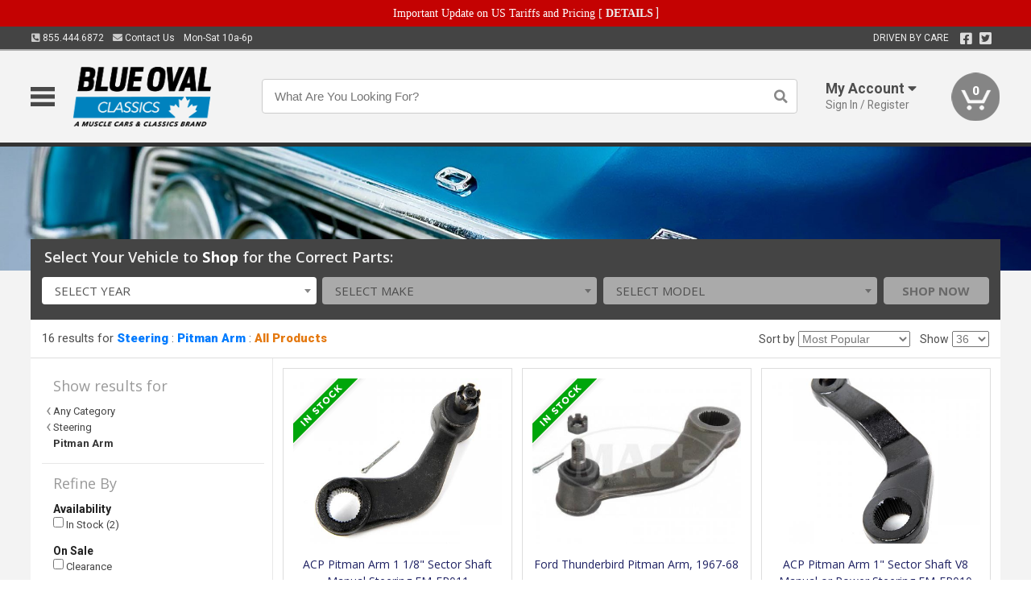

--- FILE ---
content_type: text/html; charset=utf-8
request_url: https://www.blueovalclassics.ca/steering/pitman-arm
body_size: 18191
content:
<!DOCTYPE html>
<html dir="ltr" lang="en">
<head>
<meta charset="UTF-8" />
<meta name="viewport" content="width=device-width, initial-scale=1.0, maximum-scale=1.0, user-scalable=no" />
<title>Steering | Pitman Arm | Blue Oval Classics</title>
<base href="https://www.blueovalclassics.ca/" />

<meta property="og:title" content="Steering | Pitman Arm | Blue Oval Classics" />
<meta property="og:description" content="Shop Steering, Pitman Arm at Blue Oval Classics" />
<meta property="og:type" content="website" />
<meta property="og:url" content="https://www.blueovalclassics.ca/steering/pitman-arm" />
<meta property="og:image" content="https://www.blueovalclassics.ca/image/cache/8d777f385d3dfec8815d20f7496026dc/d6cdae68474a15bb2a8433565812c0d9.jpg" />
<meta property="og:image:width" content="630" />
<meta property="og:image:height" content="630" />
<meta property="og:image:type" content="image/jpeg" />
			
<meta name="description" content="Shop Steering, Pitman Arm at Blue Oval Classics" />
<link href="https://www.blueovalclassics.ca/image/data/favicon.png" rel="icon" />
<link href="https://www.blueovalclassics.ca/steering/pitman-arm" rel="canonical" />
<link href="https://fonts.googleapis.com/css2?family=Open+Sans:wght@300;400;600;700;800&family=Oswald:wght@400;500&family=Roboto:wght@300;400;700;900&display=swap" rel="stylesheet">
<script type="text/javascript"> if (!window.console) console = {log: function() {}}; </script>


<script type="text/javascript" src="catalog/view/javascript/jquery/jquery.1.12.4.min.js?v=1731114227"></script>
<script type="text/javascript" src="catalog/view/javascript/jquery/jquery-migrate-1.4.1.min.js?v=1731114227"></script>
<script type="text/javascript" src="catalog/view/javascript/jquery/jquery-ui/jquery-ui.1.11.4.min.js?v=1731114227"></script>
<script type="text/javascript" src="catalog/view/javascript/jquery/jquery.total-storage.min.js?v=1731114227"></script>
<script type="text/javascript" src="catalog/view/theme/c7/js/countdown/jquery.plugin.js?v=1731114227"></script>
<script type="text/javascript" src="catalog/view/theme/c7/js/countdown/jquery.countdown.js?v=1731114227"></script>
<script type="text/javascript" src="catalog/view/theme/c7/js/flex/jquery.flexslider.js?v=1731114227"></script>
<script type="text/javascript" src="catalog/view/javascript/common.js?v=1737762333"></script>
<script type="text/javascript" src="catalog/view/javascript/jquery/jquery.cookie.js?v=1731114227"></script>
<script type="text/javascript" src="catalog/view/theme/c7/js/custom.js?v=1731114227"></script>
<script type="text/javascript" src="catalog/view/theme/c7/js/jquery.sticky.js?v=1731114227"></script>
<script type="text/javascript" src="catalog/view/supermenu/supermenu-responsive.js?v=1731114227"></script>
<script type="text/javascript" src="catalog/view/supermenu/jquery.hoverIntent.minified.js?v=1731114227"></script>
<script type="text/javascript" src="catalog/view/javascript/Slidebars-2.0.2/dist/slidebars.js?v=1731114227"></script>
<script type="text/javascript" src="catalog/view/theme/c7/js/slidebars_init.js?v=1728367545"></script>
<script type="text/javascript" src="catalog/view/javascript/jquery/tabs-scroll.js?v=1731114227"></script>
<script type="text/javascript" src="catalog/view/javascript/modal/jquery.modal.min.js?v=1731114227"></script>
<script type="text/javascript" src="catalog/view/javascript/select2/js/select2.min.js?v=1731114227"></script>

<!--[if lte IE 8]>
        <link rel="stylesheet" type="text/css" href="catalog/view/theme/c7/stylesheet/ie.css" />
<![endif]-->


<link rel="stylesheet" type="text/css" href="catalog/view/javascript/jquery/jquery-ui/jquery-ui.1.11.4.smoothness.css?v=1731114227" media="screen" />
<link rel="stylesheet" type="text/css" href="catalog/view/theme/c7/js/flex/flexslider.css?v=1731114227" media="screen" />
<link rel="stylesheet" type="text/css" href="catalog/view/stylesheet/universal.css?v=1763170257" media="screen" />
<link rel="stylesheet" type="text/css" href="resources/external/classic-081711.css?v=1731114227" media="screen" />
<link rel="stylesheet" type="text/css" href="catalog/view/theme/c7/stylesheet/stylesheet.css?v=1763565159" media="screen" />
<link rel="stylesheet" type="text/css" href="catalog/view/theme/c7/stylesheet/responsive.css?v=1731114227" media="screen" />
<link rel="stylesheet" type="text/css" href="catalog/view/theme/c7/stylesheet/font-awesome.min.css?v=1731114227" media="screen" />
<link rel="stylesheet" type="text/css" href="catalog/view/theme/c7/stylesheet/zuma.css?v=1763170257" media="screen" />
<link rel="stylesheet" type="text/css" href="catalog/view/theme/c7_restoration/stylesheet/child.css?v=1728367545" media="screen" />
<link rel="stylesheet" type="text/css" href="catalog/view/theme/c7/stylesheet/search.css?v=1731114227" media="screen" />
<link rel="stylesheet" type="text/css" href="catalog/view/supermenu/supermenu.css?v=1731114227" media="screen" />
<link rel="stylesheet" type="text/css" href="catalog/view/javascript/Slidebars-2.0.2/dist/slidebars.css?v=1731114227" media="screen" />
<link rel="stylesheet" type="text/css" href="catalog/view/javascript/modal/jquery.modal.css?v=1731114227" media="screen" />
<link rel="stylesheet" type="text/css" href="catalog/view/javascript/select2/css/select2.css?v=1731114227" media="screen" />

<style type="text/css">

.mega_menu > ul > li:hover a {color:#1D2062; }
.mega_menu,.mega_menu ul .search_bar ul input,#menu{background:#1D2062; }
		.mega_menu ul .search_bar       :hover .fa.icon-search{color:#1D2062; }
.box-product .name a, .product-grid .name a,.product-list .name a,.cart-info .name a{color:#1D2062; }
.box-product .name a:hover, .product-grid .name a:hover,.product-list .name a:hover,.cart-info .name a:hover{color:#1D2062; }
.box-product .price-new, .product-grid .price-new,.box-product .price, .product-grid .price,.product-list .price-new,.product-list .price,.product-info .price{color:#1D2062; }
.box-product .wishlist a, .product-grid .wishlist a,.product-list .wishlist a{color:#1D2062; }
.box-product .wishlist a:hover, .product-grid .wishlist a:hover,.product-list .wishlist a:hover{color:#3378BA; }
.box-product .compare a:hover, .product-grid .compare a:hover,.product-list .compare a:hover{color:#1D2062; }
.product-list .cart .button:hover,.box-product > div:hover .cart input, .product-grid > div:hover .cart input, .product-grid > div:hover .cart a.button, .product-info .cart .button:hover{color:#1D2062; }
.box-product > div .cart input, .product-grid > div .cart input, .product-grid > div .cart a.button,.product-list .cart .button,.product-info .cart .button {background:#252525; border-color:#252525; border-color:#252525; border-color:#252525; }
.product-list .cart .button:hover,.box-product > div:hover .cart input, .product-grid > div:hover .cart input, .product-grid > div:hover .cart a.button, .product-info .cart .button:hover{border-color:#1D2062; background:#fff; }
.product-list .saveribbon,.box-product .price .saveribbon, .product-grid .price .saveribbon{background:#1D2062; }
.button{background:#1D2062; border-color:#1D2062}
.button.highlight:hover,.buttons .button:hover,.button:hover{background:#fff; border-color:#1D2062; }
.button.highlight:hover,.buttons .button:hover,.button:hover {color:#1D2062; }
  .customprdblock h2, .htabs a:hover, .htabs a.selected { background:#1D2062; }
 .box .categ span{ border-color:#1D2062; }
  .box .accu span{ border-color:#1D2062; }
 .box .affili span{ border-color:#1D2062; }
 .box .informa span{ border-color:#1D2062; }
.box .featr span{ border-color:#1D2062; }
.box .lates span{ border-color:#1D2062; }
 .box .bestsell span{ border-color:#1D2062;   }
.box .speia span{ border-color:#1D2062; }
.box h1 span{ border-color:#1D2062; }
.category-info h1 span{ border-color:#1D2062; }
.box .propage span{ border-color:#1D2062; }
.product-grid > div:hover .compare, .box-product > div:hover .compare,.product-info .cart > div > a.prdcompare,.product-list .compare { display:none;} .box-product .wishlist a, .product-grid .wishlist a{ border:none;} .box-product .wishlist, .product-grid .wishlist{ width:100%;}
.box-product .price .saveribbon, .product-grid .price .saveribbon,.product-list .saveribbon {display:none;}
		html,body{background-color:#FFFFFF;}
    	
		body {background:url("image/data/store_logo/muscle_car_distressed.png"); background-position: top left; background-repeat: no-repeat; background-attachment: fixed; background-color:#FFFFFF; }
			.socialblock {background-color:#1D2062;}
		#toppanel #search{ display:block;}
	#toppanel .headeblock{ display:none;}
	@media screen and (max-width: 768px) {
		.mega_menu .mobile_button, .mega_menu .fa.icon-align-justify{ top:0px;}
		.mega_menu > ul{ padding:0px;}
	}

</style>
<!--[if IE 7]>
<link rel="stylesheet" type="text/css" href="catalog/view/supermenu/supermenuie7.css" />
<![endif]-->
<!--[if lt IE 7]>
<link rel="stylesheet" type="text/css" href="catalog/view/supermenu/supermenuie6.css" />
<![endif]-->
<style type="text/css">
 #supermenu ul li a.tll, #supermenu-mobile ul li div .withchild a.theparent { font-size: 14px; }
 #supermenu ul li div a, #supermenu-mobile ul li div .withchild > ul li a { font-size: 12px !important; }
 #supermenu, #supermenu-mobile { 
    background-color:#3378BA;
    background-image: -webkit-gradient(linear, 0% 0%, 0% 100%, from(#3378BA), to(#1D2062));
    background-image: -webkit-linear-gradient(top, #3378BA, #1D2062); 
    background-image: -moz-linear-gradient(top, #3378BA, #1D2062);
    background-image: -ms-linear-gradient(top, #3378BA, #1D2062);
    background-image: -o-linear-gradient(top, #3378BA, #1D2062);
 }
 #supermenu ul li div.bigdiv, #supermenu-mobile ul li div.bigdiv { background: #fff; }
 #supermenu ul li div.bigdiv.withflyout > .withchildfo > .flyouttoright { background: #fff; }
</style>



<meta name="google-site-verification" content="NlnvQQ6d7uGthtvXuJYzv9uYU14AqYloS3nf-DjTWLo" />
					<!-- Global site tag (gtag.js) - Google Analytics -->
					<script async src="https://www.googletagmanager.com/gtag/js?id=G-04WC9B7BDR"></script>
					<script>
						window.dataLayer = window.dataLayer || [];
						function gtag(){dataLayer.push(arguments);}
						gtag("js", new Date());
						
					gtag("config", "G-04WC9B7BDR");
					gtag("config", "AW-11304081719");
					gtag("event", "view_item_list", {"items":[{"id":"4024835","name":"ACP Pitman Arm 1 1\/8&quot; Sector Shaft Manual Steering FM-EP011","list_name":"Product Category","brand":"All Classic Parts, Inc.","list_position":1,"price":139.99,"google_business_vertical":"retail"},{"id":"3079611","name":"Ford Thunderbird Pitman Arm, 1967-68","list_name":"Product Category","brand":"Rare Parts Inc","list_position":2,"price":271.99,"google_business_vertical":"retail"},{"id":"3224911","name":"ACP Pitman Arm 1&quot; Sector Shaft V8 Manual or Power Steering FM-EP010","list_name":"Product Category","brand":"All Classic Parts, Inc.","list_position":3,"price":134.99,"google_business_vertical":"retail"},{"id":"3079605","name":"Ford Thunderbird Pitman Arm, With Hardware, 1965-66","list_name":"Product Category","brand":"Rare Parts Inc","list_position":4,"price":327.99,"google_business_vertical":"retail"},{"id":"3079608","name":"Ford Thunderbird Pitman Arm, 1972-76","list_name":"Product Category","brand":null,"list_position":5,"price":131.99,"google_business_vertical":"retail"},{"id":"4024836","name":"ACP Pitman Arm 6 Cylinder or V8 Power Steering FM-EP012","list_name":"Product Category","brand":"All Classic Parts, Inc.","list_position":6,"price":153.99,"google_business_vertical":"retail"},{"id":"4024834","name":"ACP Pitman Arm 1&quot; Sector Shaft 6 Cylinder Manual Steering FM-EP010A","list_name":"Product Category","brand":"All Classic Parts, Inc.","list_position":7,"price":206.99,"google_business_vertical":"retail"},{"id":"4985330","name":"PITMAN ARM RETAINING NUT 1.O INCH SECTOR SHAFT","list_name":"Product Category","brand":"AMK Products","list_position":8,"price":7.99,"google_business_vertical":"retail"},{"id":"4985329","name":"PITMAN ARM RETAINING NUT 1.125 INCH SECTOR SHAFT-RD","list_name":"Product Category","brand":"AMK Products","list_position":9,"price":6.99,"google_business_vertical":"retail"},{"id":"4985328","name":"Pitman Arm Retaining Nut 1.125 Inch Sector Shaft-Gy","list_name":"Product Category","brand":"AMK Products","list_position":10,"price":6.99,"google_business_vertical":"retail"},{"id":"3079610","name":"67-8 PITMAN ARM","list_name":"Product Category","brand":"Rare Parts Inc","list_position":11,"price":217.99,"google_business_vertical":"retail"},{"id":"3079607","name":"Ford Thunderbird Pitman Arm, 1969-71","list_name":"Product Category","brand":"Rare Parts Inc","list_position":12,"price":218.99,"google_business_vertical":"retail"},{"id":"3016130","name":"72\/74 RANCHERO\/TORINO PITMAN ARM (MS)","list_name":"Product Category","brand":"Rare Parts Inc","list_position":13,"price":183.99,"google_business_vertical":"retail"},{"id":"3016128","name":"Pitman Arm - Manual Steering - For 1-1\/8 Sector Shaft - From 5-2-63 Through 1964 - V8","list_name":"Product Category","brand":"Rare Parts Inc","list_position":14,"price":386.99,"google_business_vertical":"retail"},{"id":"3016124","name":"65\/68 GALAXIE PITMAN ARM (MS)","list_name":"Product Category","brand":"Rare Parts Inc","list_position":15,"price":200.99,"google_business_vertical":"retail"},{"id":"3016122","name":"Pitman Arm - For Manual Steering - Rebuilt","list_name":"Product Category","brand":null,"list_position":16,"price":459.99,"google_business_vertical":"retail"}]});
					gtag("config", "AW-11304081719/3esvCJSt-doYELeymo4q", {"phone_conversion_number":"855.444.6872"})
					</script>
							
</head>
<body class="boxed pre-init ymm-hb">
<div id="slidebar-left" off-canvas="sidebar-nav left overlay" style="display:none">
  <div class="slidebar-scroll-container">
    <ul class="parents mobile_menu">
      <li class="section">
        <a class="telephone" href="tel:8554446872">We are here to help!<br><span>855.444.6872</span></a>
        <div class="sidebar-close js-close-any">&times;</div>
      </li>
                <li class="section home">
            <a href="/">Home</a>
                      </li>
                <li class="parent">
            <a href="https://www.blueovalclassics.ca/branded-merchandise">Branded Merchandise</a>
                        <span class="toggle"></span>
            <ul class="children">
              <li><a href="https://www.blueovalclassics.ca/branded-merchandise/bags-backpacks">Bags &amp; Backpacks</a></li><li><a href="https://www.blueovalclassics.ca/branded-merchandise/glassware">Glassware</a></li><li><a href="https://www.blueovalclassics.ca/branded-merchandise/key-chains-pens">Key Chains &amp; Pens</a></li>            </ul>
                      </li>
                <li class="parent">
            <a href="https://www.blueovalclassics.ca/holiday-gifts">Holiday Gifts</a>
                        <span class="toggle"></span>
            <ul class="children">
              <li><a href="https://www.blueovalclassics.ca/holiday-gifts/apparel-3056">Apparel</a></li><li><a href="https://www.blueovalclassics.ca/holiday-gifts/books-manuals-dvd-3086">Books, Manuals &amp; DVD</a></li><li><a href="https://www.blueovalclassics.ca/holiday-gifts/decor-office-3057">Decor &amp; Office</a></li><li><a href="https://www.blueovalclassics.ca/holiday-gifts/garage-storage-3095">Garage &amp; Storage</a></li><li><a href="https://www.blueovalclassics.ca/holiday-gifts/glassware-kitchen-3063">Glassware &amp; Kitchen</a></li><li><a href="https://www.blueovalclassics.ca/holiday-gifts/models-collectibles-3072">Models &amp; Collectibles</a></li><li><a href="https://www.blueovalclassics.ca/holiday-gifts/personal-leisure-3073">Personal &amp; Leisure</a></li><li><a href="https://www.blueovalclassics.ca/holiday-gifts/travel-outdoors-3080">Travel &amp; Outdoors</a></li>            </ul>
                      </li>
                <li class="parent">
            <a href="https://www.blueovalclassics.ca/brakes">Brakes</a>
                        <span class="toggle"></span>
            <ul class="children">
              <li><a href="https://www.blueovalclassics.ca/brakes/booster">Booster</a></li><li><a href="https://www.blueovalclassics.ca/brakes/brake-tools">Brake Tools</a></li><li><a href="https://www.blueovalclassics.ca/brakes/caliper-covers">Caliper Covers</a></li><li><a href="https://www.blueovalclassics.ca/brakes/disc-brake-conversion-kits">Disc Brake Conversion Kits</a></li><li><a href="https://www.blueovalclassics.ca/brakes/disc-brakes">Disc Brakes</a></li><li><a href="https://www.blueovalclassics.ca/brakes/drum-brakes">Drum Brakes</a></li><li><a href="https://www.blueovalclassics.ca/brakes/hoses-lines">Hoses & Lines</a></li><li><a href="https://www.blueovalclassics.ca/brakes/master-cylinder-65">Master Cylinder</a></li><li><a href="https://www.blueovalclassics.ca/brakes/parking-brakes">Parking Brakes</a></li>            </ul>
                      </li>
                <li class="parent">
            <a href="https://www.blueovalclassics.ca/cooling">Cooling</a>
                        <span class="toggle"></span>
            <ul class="children">
              <li><a href="https://www.blueovalclassics.ca/cooling/air-conditioning-1302">Air Conditioning</a></li><li><a href="https://www.blueovalclassics.ca/cooling/blower-motor">Blower Motor</a></li><li><a href="https://www.blueovalclassics.ca/cooling/cooling-kits">Cooling Kits</a></li><li><a href="https://www.blueovalclassics.ca/cooling/cooling-system-decal">Cooling System Decal</a></li><li><a href="https://www.blueovalclassics.ca/cooling/core-support">Core Support</a></li><li><a href="https://www.blueovalclassics.ca/cooling/expansion-tank">Expansion Tank</a></li><li><a href="https://www.blueovalclassics.ca/cooling/fans-shrouds">Fans & Shrouds</a></li><li><a href="https://www.blueovalclassics.ca/cooling/heater-box">Heater Box</a></li><li><a href="https://www.blueovalclassics.ca/cooling/hoses">Hoses</a></li><li><a href="https://www.blueovalclassics.ca/cooling/radiator">Radiator</a></li><li><a href="https://www.blueovalclassics.ca/cooling/temperature-sender">Temperature Sender</a></li><li><a href="https://www.blueovalclassics.ca/cooling/thermostat">Thermostat</a></li><li><a href="https://www.blueovalclassics.ca/cooling/water-control-valve">Water Control Valve</a></li><li><a href="https://www.blueovalclassics.ca/cooling/water-pump">Water Pump</a></li>            </ul>
                      </li>
                <li class="parent">
            <a href="https://www.blueovalclassics.ca/driveline">Driveline</a>
                        <span class="toggle"></span>
            <ul class="children">
              <li><a href="https://www.blueovalclassics.ca/driveline/automatic-transmission">Automatic Transmission</a></li><li><a href="https://www.blueovalclassics.ca/driveline/differential">Differential</a></li><li><a href="https://www.blueovalclassics.ca/driveline/drive-axle-shafts">Drive &amp; Axle Shafts</a></li><li><a href="https://www.blueovalclassics.ca/driveline/manual-transmission">Manual Transmission</a></li><li><a href="https://www.blueovalclassics.ca/driveline/shifters">Shifters</a></li>            </ul>
                      </li>
                <li class="parent">
            <a href="https://www.blueovalclassics.ca/electrical">Electrical</a>
                        <span class="toggle"></span>
            <ul class="children">
              <li><a href="https://www.blueovalclassics.ca/electrical/electrical-conversion-parts">Electrical Conversion Parts</a></li><li><a href="https://www.blueovalclassics.ca/electrical/engine-compartment">Engine Compartment</a></li><li><a href="https://www.blueovalclassics.ca/electrical/fuses-flashers-circuit-breakers">Fuses, Flashers &amp; Circuit Breakers</a></li><li><a href="https://www.blueovalclassics.ca/electrical/horns">Horns</a></li><li><a href="https://www.blueovalclassics.ca/electrical/keyless-entry">Keyless Entry</a></li><li><a href="https://www.blueovalclassics.ca/electrical/light-bulbs">Light Bulbs</a></li><li><a href="https://www.blueovalclassics.ca/electrical/modules">Modules</a></li><li><a href="https://www.blueovalclassics.ca/electrical/motors">Motors</a></li><li><a href="https://www.blueovalclassics.ca/electrical/relays-resistors">Relays &amp; Resistors</a></li><li><a href="https://www.blueovalclassics.ca/electrical/sensors">Sensors</a></li><li><a href="https://www.blueovalclassics.ca/electrical/solenoids">Solenoids</a></li><li><a href="https://www.blueovalclassics.ca/electrical/switches">Switches</a></li><li><a href="https://www.blueovalclassics.ca/electrical/wiring-harness">Wiring Harness</a></li>            </ul>
                      </li>
                <li class="parent">
            <a href="https://www.blueovalclassics.ca/engine">Engine</a>
                        <span class="toggle"></span>
            <ul class="children">
              <li><a href="https://www.blueovalclassics.ca/engine/air-intake">Air Intake</a></li><li><a href="https://www.blueovalclassics.ca/engine/cables">Cables</a></li><li><a href="https://www.blueovalclassics.ca/engine/camshaft-valve-train">Camshaft &amp; Valve Train</a></li><li><a href="https://www.blueovalclassics.ca/engine/complete-engine">Complete Engine</a></li><li><a href="https://www.blueovalclassics.ca/engine/emissions">Emissions</a></li><li><a href="https://www.blueovalclassics.ca/engine/engine-belts">Engine Belts</a></li><li><a href="https://www.blueovalclassics.ca/engine/engine-block-related">Engine Block &amp; Related</a></li><li><a href="https://www.blueovalclassics.ca/engine/engine-decals">Engine Decals</a></li><li><a href="https://www.blueovalclassics.ca/engine/engine-dress-up">Engine Dress-Up</a></li><li><a href="https://www.blueovalclassics.ca/engine/engine-gasket-sets">Engine Gasket Sets</a></li><li><a href="https://www.blueovalclassics.ca/engine/engine-hardware">Engine Hardware</a></li><li><a href="https://www.blueovalclassics.ca/engine/engine-mounts">Engine Mounts</a></li><li><a href="https://www.blueovalclassics.ca/engine/fuel-system">Fuel System</a></li><li><a href="https://www.blueovalclassics.ca/engine/oil-related">Oil Related</a></li><li><a href="https://www.blueovalclassics.ca/engine/pulleys">Pulleys</a></li><li><a href="https://www.blueovalclassics.ca/engine/valve-covers">Valve Covers</a></li>            </ul>
                      </li>
                <li class="parent">
            <a href="https://www.blueovalclassics.ca/exhaust">Exhaust</a>
                        <span class="toggle"></span>
            <ul class="children">
              <li><a href="https://www.blueovalclassics.ca/exhaust/catalytic-converter">Catalytic Converter</a></li><li><a href="https://www.blueovalclassics.ca/exhaust/exhaust-enhancer-plates">Exhaust Enhancer Plates</a></li><li><a href="https://www.blueovalclassics.ca/exhaust/exhaust-hardware">Exhaust Hardware</a></li><li><a href="https://www.blueovalclassics.ca/exhaust/exhaust-manifold">Exhaust Manifold</a></li><li><a href="https://www.blueovalclassics.ca/exhaust/exhaust-pipes">Exhaust Pipes</a></li><li><a href="https://www.blueovalclassics.ca/exhaust/exhaust-systems">Exhaust Systems</a></li><li><a href="https://www.blueovalclassics.ca/exhaust/exhaust-tips-bezels">Exhaust Tips &amp; Bezels</a></li><li><a href="https://www.blueovalclassics.ca/exhaust/exhaust-wrap-paint">Exhaust Wrap &amp; Paint</a></li><li><a href="https://www.blueovalclassics.ca/exhaust/headers">Headers</a></li><li><a href="https://www.blueovalclassics.ca/exhaust/mufflers">Mufflers</a></li><li><a href="https://www.blueovalclassics.ca/exhaust/side-exhaust">Side Exhaust</a></li>            </ul>
                      </li>
                <li class="parent">
            <a href="https://www.blueovalclassics.ca/exterior">Exterior</a>
                        <span class="toggle"></span>
            <ul class="children">
              <li><a href="https://www.blueovalclassics.ca/exterior/antennas">Antennas</a></li><li><a href="https://www.blueovalclassics.ca/exterior/body-fasteners-shims">Body Fasteners &amp; Shims</a></li><li><a href="https://www.blueovalclassics.ca/exterior/convertible">Convertible</a></li><li><a href="https://www.blueovalclassics.ca/exterior/door-395">Door</a></li><li><a href="https://www.blueovalclassics.ca/exterior/emblems-decals">Emblems &amp; Decals</a></li><li><a href="https://www.blueovalclassics.ca/exterior/exterior-protection">Exterior Protection</a></li><li><a href="https://www.blueovalclassics.ca/exterior/fender-quarter-louvers">Fender &amp; Quarter Louvers</a></li><li><a href="https://www.blueovalclassics.ca/exterior/front-rear-bumpers">Front &amp; Rear Bumpers</a></li><li><a href="https://www.blueovalclassics.ca/exterior/gas-door">Gas Door</a></li><li><a href="https://www.blueovalclassics.ca/exterior/glass-window">Glass &amp; Window</a></li><li><a href="https://www.blueovalclassics.ca/exterior/grilles">Grilles</a></li><li><a href="https://www.blueovalclassics.ca/exterior/ground-effects-body-kits">Ground Effects &amp; Body Kits</a></li><li><a href="https://www.blueovalclassics.ca/exterior/hood-cowl">Hood & Cowl</a></li><li><a href="https://www.blueovalclassics.ca/exterior/license-plates-frames">License Plates &amp; Frames</a></li><li><a href="https://www.blueovalclassics.ca/exterior/lights">Lights</a></li><li><a href="https://www.blueovalclassics.ca/exterior/mirrors">Mirrors</a></li><li><a href="https://www.blueovalclassics.ca/exterior/moldings">Moldings</a></li><li><a href="https://www.blueovalclassics.ca/exterior/replacement-body-panels">Replacement Body Panels</a></li><li><a href="https://www.blueovalclassics.ca/exterior/roof-panels-t-tops">Roof Panels &amp; T-Tops</a></li><li><a href="https://www.blueovalclassics.ca/exterior/running-boards">Running Boards</a></li><li><a href="https://www.blueovalclassics.ca/exterior/spoilers-wings">Spoilers &amp; Wings</a></li><li><a href="https://www.blueovalclassics.ca/exterior/tonneau-cover-1112">Tonneau Cover</a></li><li><a href="https://www.blueovalclassics.ca/exterior/trailer-hitches">Trailer Hitches</a></li><li><a href="https://www.blueovalclassics.ca/exterior/truck-bed-tailgate">Truck Bed &amp; Tailgate</a></li><li><a href="https://www.blueovalclassics.ca/exterior/trunk-cargo-467">Trunk &amp; Cargo</a></li><li><a href="https://www.blueovalclassics.ca/exterior/window-louvers">Window Louvers</a></li><li><a href="https://www.blueovalclassics.ca/exterior/windshield-wiper-washer">Windshield Wiper &amp; Washer</a></li>            </ul>
                      </li>
                <li class="parent">
            <a href="https://www.blueovalclassics.ca/interior">Interior</a>
                        <span class="toggle"></span>
            <ul class="children">
              <li><a href="https://www.blueovalclassics.ca/interior/accessories">Accessories</a></li><li><a href="https://www.blueovalclassics.ca/interior/audio">Audio</a></li><li><a href="https://www.blueovalclassics.ca/interior/carpet-insulation">Carpet &amp; Insulation</a></li><li><a href="https://www.blueovalclassics.ca/interior/console">Console</a></li><li><a href="https://www.blueovalclassics.ca/interior/dash">Dash</a></li><li><a href="https://www.blueovalclassics.ca/interior/door-window">Door &amp; Window</a></li><li><a href="https://www.blueovalclassics.ca/interior/gauges-608">Gauges</a></li><li><a href="https://www.blueovalclassics.ca/interior/glove-box">Glove Box</a></li><li><a href="https://www.blueovalclassics.ca/interior/headliners-sail-panels">Headliners &amp; Sail Panels</a></li><li><a href="https://www.blueovalclassics.ca/interior/kick-panels-related">Kick Panels &amp; Related</a></li><li><a href="https://www.blueovalclassics.ca/interior/lights-622">Lights</a></li><li><a href="https://www.blueovalclassics.ca/interior/mirrors-633">Mirrors</a></li><li><a href="https://www.blueovalclassics.ca/interior/package-tray">Package Tray</a></li><li><a href="https://www.blueovalclassics.ca/interior/pedals-pads">Pedals & Pads</a></li><li><a href="https://www.blueovalclassics.ca/interior/rear-compartment">Rear Compartment</a></li><li><a href="https://www.blueovalclassics.ca/interior/roof-panel">Roof Panel</a></li><li><a href="https://www.blueovalclassics.ca/interior/screws-fasteners">Screws &amp; Fasteners</a></li><li><a href="https://www.blueovalclassics.ca/interior/seat-belts">Seat Belts</a></li><li><a href="https://www.blueovalclassics.ca/interior/seats">Seats</a></li><li><a href="https://www.blueovalclassics.ca/interior/sunvisors">Sunvisors</a></li><li><a href="https://www.blueovalclassics.ca/interior/trim-panels">Trim Panels</a></li><li><a href="https://www.blueovalclassics.ca/interior/wheel-column">Wheel &amp; Column</a></li>            </ul>
                      </li>
                <li class="parent">
            <a href="https://www.blueovalclassics.ca/steering">Steering</a>
                        <span class="toggle"></span>
            <ul class="children">
              <li><a href="https://www.blueovalclassics.ca/steering/control-valve-related">Control Valve &amp; Related</a></li><li><a href="https://www.blueovalclassics.ca/steering/idler-arms">Idler Arms</a></li><li><a href="https://www.blueovalclassics.ca/steering/pitman-arm">Pitman Arm</a></li><li><a href="https://www.blueovalclassics.ca/steering/rack-pinion">Rack &amp; Pinion</a></li><li><a href="https://www.blueovalclassics.ca/steering/relay-rod-drag-link">Relay Rod &amp; Drag Link</a></li><li><a href="https://www.blueovalclassics.ca/steering/steering-belts">Steering Belts</a></li><li><a href="https://www.blueovalclassics.ca/steering/steering-boxes-related">Steering Boxes &amp; Related</a></li><li><a href="https://www.blueovalclassics.ca/steering/steering-cylinder-related">Steering Cylinder &amp; Related</a></li><li><a href="https://www.blueovalclassics.ca/steering/steering-hoses-related">Steering Hoses &amp; Related</a></li><li><a href="https://www.blueovalclassics.ca/steering/steering-kits">Steering Kits</a></li><li><a href="https://www.blueovalclassics.ca/steering/steering-pumps-related">Steering Pumps &amp; Related</a></li><li><a href="https://www.blueovalclassics.ca/steering/tie-rod-ends-related">Tie Rod Ends &amp; Related</a></li>            </ul>
                      </li>
                <li class="parent">
            <a href="https://www.blueovalclassics.ca/suspension">Suspension</a>
                        <span class="toggle"></span>
            <ul class="children">
              <li><a href="https://www.blueovalclassics.ca/suspension/rear-suspension-related">Rear Suspension &amp; Related</a></li><li><a href="https://www.blueovalclassics.ca/suspension/air-ride-kits">Air Ride Kits</a></li><li><a href="https://www.blueovalclassics.ca/suspension/body-mounts-related">Body Mounts &amp; Related</a></li><li><a href="https://www.blueovalclassics.ca/suspension/control-arms">Control Arms</a></li><li><a href="https://www.blueovalclassics.ca/suspension/frame">Frame</a></li><li><a href="https://www.blueovalclassics.ca/suspension/front-suspension-related">Front Suspension &amp; Related</a></li><li><a href="https://www.blueovalclassics.ca/suspension/lowering-kits">Lowering Kits</a></li><li><a href="https://www.blueovalclassics.ca/suspension/performance-suspension-kits">Performance Suspension Kits</a></li><li><a href="https://www.blueovalclassics.ca/suspension/shock-absorbers">Shock Absorbers</a></li><li><a href="https://www.blueovalclassics.ca/suspension/springs">Springs</a></li><li><a href="https://www.blueovalclassics.ca/suspension/strut-rods">Strut Rods</a></li><li><a href="https://www.blueovalclassics.ca/suspension/sway-bars">Sway Bars</a></li><li><a href="https://www.blueovalclassics.ca/suspension/trailing-arms">Trailing Arms</a></li>            </ul>
                      </li>
                <li class="parent">
            <a href="https://www.blueovalclassics.ca/weatherstrip">Weatherstrip</a>
                        <span class="toggle"></span>
            <ul class="children">
              <li><a href="https://www.blueovalclassics.ca/weatherstrip/body-seals">Body Seals</a></li><li><a href="https://www.blueovalclassics.ca/weatherstrip/body-weatherstrip">Body Weatherstrip</a></li><li><a href="https://www.blueovalclassics.ca/weatherstrip/body-weatherstrip-kits">Body Weatherstrip Kits</a></li><li><a href="https://www.blueovalclassics.ca/weatherstrip/convertible-top-weatherstrip-932">Convertible Top Weatherstrip</a></li><li><a href="https://www.blueovalclassics.ca/weatherstrip/hardtop-weatherstrip">Hardtop Weatherstrip</a></li><li><a href="https://www.blueovalclassics.ca/weatherstrip/universal-3108">Universal</a></li><li><a href="https://www.blueovalclassics.ca/weatherstrip/weatherstrip-installation">Weatherstrip Installation</a></li><li><a href="https://www.blueovalclassics.ca/weatherstrip/windowfelt-kits">Windowfelt Kits</a></li>            </ul>
                      </li>
                <li class="parent">
            <a href="https://www.blueovalclassics.ca/wheels">Wheels</a>
                        <span class="toggle"></span>
            <ul class="children">
              <li><a href="https://www.blueovalclassics.ca/wheels/spare-tire">Spare Tire</a></li><li><a href="https://www.blueovalclassics.ca/wheels/stock-custom-wheels">Stock &amp; Custom Wheels</a></li><li><a href="https://www.blueovalclassics.ca/wheels/tires">Tires</a></li><li><a href="https://www.blueovalclassics.ca/wheels/wheel-tire-sets">Wheel &amp; Tire Sets</a></li><li><a href="https://www.blueovalclassics.ca/wheels/wheel-accessories">Wheel Accessories</a></li><li><a href="https://www.blueovalclassics.ca/wheels/wheel-bearings-related">Wheel Bearings &amp; Related</a></li>            </ul>
                      </li>
                <li class="parent">
            <a href="https://www.blueovalclassics.ca/apparel">Apparel</a>
                        <span class="toggle"></span>
            <ul class="children">
              <li><a href="https://www.blueovalclassics.ca/apparel/children">Children</a></li><li><a href="https://www.blueovalclassics.ca/apparel/ladies">Ladies</a></li><li><a href="https://www.blueovalclassics.ca/apparel/mens">Mens</a></li>            </ul>
                      </li>
                <li class="parent">
            <a href="https://www.blueovalclassics.ca/lifestyle">Lifestyle</a>
                        <span class="toggle"></span>
            <ul class="children">
              <li><a href="https://www.blueovalclassics.ca/lifestyle/books-manuals-dvd">Books, Manuals, &amp; DVD</a></li><li><a href="https://www.blueovalclassics.ca/lifestyle/car-care-protection-tools">Car Care, Protection &amp; Tools</a></li><li><a href="https://www.blueovalclassics.ca/lifestyle/decor-office">Decor &amp; Office</a></li><li><a href="https://www.blueovalclassics.ca/lifestyle/glassware-kitchen">Glassware &amp; Kitchen</a></li><li><a href="https://www.blueovalclassics.ca/lifestyle/models-collectibles">Models &amp; Collectibles</a></li><li><a href="https://www.blueovalclassics.ca/lifestyle/personal-leisure">Personal &amp; Leisure</a></li><li><a href="https://www.blueovalclassics.ca/lifestyle/travel-outdoors">Travel &amp; Outdoors</a></li><li><a href="https://www.blueovalclassics.ca/lifestyle/vehicle-accessories-addons">Vehicle Accessories &amp; Addons</a></li>            </ul>
                      </li>
          </ul>
  </div>
</div><div class="modal-overlay"></div>
<div id="canvas-container" canvas="container">
<div id="topbar" class="low">
	<div id="header_top">
<style type="text/css">
	#ultimate_banners-17 p {
		margin: 0;
	}
	#ultimate_banners-17 {
		position: relative;
					background: #C40202;
													padding: 5px 0px 5px 25px;
					}
	</style>

<div id="ultimate_banners-17">
		<p style="text-align: center;"><span style="background-color: initial; color: rgb(255, 255, 255); font-family: Tahoma; font-size: 14px;">Important Update on US Tariffs and Pricing</span><span style="background-color: initial; color: rgb(255, 255, 255); font-family: Tahoma; font-size: 14px; font-weight: 700;">&nbsp;</span><span style="color: rgb(255, 255, 255);"><span style="box-sizing: border-box; font-family: Arial, Gadget, sans-serif; font-size: 12px; font-style: normal; font-variant-ligatures: normal; font-variant-caps: normal; letter-spacing: normal; orphans: 2; text-align: center; text-indent: 0px; text-transform: none; white-space: normal; widows: 2; word-spacing: 0px; -webkit-text-stroke-width: 0px; text-decoration-thickness: initial; text-decoration-style: initial; text-decoration-color: initial; float: none; display: inline !important;"><span style="box-sizing: border-box; font-family: Tahoma; font-size: 14px;">[&nbsp;</span></span><a href="important-update-US-Tariffs-Pricing" style="background-image: initial; background-position: 0px 0px; background-size: initial; background-repeat: initial; background-attachment: initial; background-origin: initial; background-clip: initial; box-sizing: border-box; text-decoration: none; cursor: pointer; font-size: 12px; font-style: normal; font-variant-ligatures: normal; font-variant-caps: normal; letter-spacing: normal; orphans: 2; text-align: center; text-indent: 0px; text-transform: none; white-space: normal; widows: 2; word-spacing: 0px; -webkit-text-stroke-width: 0px; font-family: Tahoma; font-weight: bold;"><span style="font-size: 14px;">DETAILS</span></a><span style="font-size: 14px;">&nbsp;]</span></span></p></div>

<script type="text/javascript">
	function closeBanner(id,self) {
		element = $(self);
		$.get('index.php?route=module/ultimate_banners/closeBanner&id=' + id, function(data) {
			if (data) {
				alert(data);
			} else {
				var topBarHeight = $("#topbar")[0].getBoundingClientRect().bottom - $("#topbar")[0].getBoundingClientRect().top;
				var parentHeight = element.parent()[0].getBoundingClientRect().bottom - element.parent()[0].getBoundingClientRect().top;
				topBarHeight -= parentHeight;
				$('#header').animate({'padding-top':topBarHeight},400);
   				$("#supermenu-wrapper").unstick().sticky({ topSpacing: topBarHeight });
				element.parent().slideUp(400);
			}
		});
	}
</script></div>
	<div class="wrapper table">
		<div class="left">
			<span class="cell"><a class="telephone" data-tel="855.444.6872" href="tel:8554446872"><i class="fas fa-phone-square-alt"></i> 855.444.6872</a></span>
			<span class="cell"><a class="contact" href="https://www.blueovalclassics.ca/contact"><i class="fas fa-envelope"></i> Contact Us</a></span>
			<span class="cell hours">Mon-Sat 10a-6p </span>
		</div>
				<div class="right"><span class="cell chat-cell" style="display: none" id="chat-status"></span> <span class="cell tagline">DRIVEN BY CARE</span><span class="cell social"><a target="_blank" title="Facebook" href="https://www.facebook.com/musclecarsandclassics"><i class="fab fa-facebook-square"></i></a> <a target="_blank" title="Twitter" href="https://twitter.com/canadamusclecar"><i class="fab fa-twitter-square"></i></a></span>





		<span class="cell"></div>
	</div>
</div>
<div id="header">
	<div class="wrapper clearafter">
		<ul class="nav">
			<li class="left" id="hamburger"><img loading="lazy" width="30" height="24" src="/image/icons/mobile-30-24-blk.png" /></li>
			<li class="left nav-logo min" id="logo"><a href="/"><img loading="lazy" width="234" height="86" src="https://www.blueovalclassics.ca/image/cache/c6e7eed9a08e012a605a3c49f2ef6fca/5e9a3b4079d068c9c205248390c5bc98.png" title="Blue Oval Classics" alt="Blue Oval Classics" /></a></li>
			<li class="nav-search nav-search-desktop"><input type="text" name="search" value="" placeholder="What Are You Looking For?" autocomplete="off"><i class="fas fa-search"></i></li>
			<li class="nav-search nav-search-mobile"><input type="text" name="search" value="" placeholder="Search&hellip;" autocomplete="off"><i class="fas fa-search"></i></li>


			<li class="modal-wrapper min">
				<div class="overlay"></div>
									<span class="trigger account">
						<i class="mobile fas fa-user"></i><strong>My Account <i class="fas fa-caret-down"></i></strong><span class="light">Sign In / Register</span>
					</span>
					<div class="modal form">
						<div class="modal-close no-select">&times;</div>
						<form action="https://www.blueovalclassics.ca/index.php?route=checkout/checkout_one" method="post" enctype="multipart/form-data">
							<div class="row left"><span class="heading">Sign In</span></div>
							<div class="row input-wrapper"><span class="label">Email</span><input name="email_login" type="text" autocomplete="off" /></div>
							<div class="row input-wrapper"><span class="label">Password</span><input name="password_login" type="password" autocomplete="off" /></div>
							<div class="row small"><a class="text-primary" href="https://www.blueovalclassics.ca/index.php?route=account/forgotten">Forgot Password?</a></div>
							<div class="row"><a onclick="$(this).closest('form').submit()" class="button btn-primary">Sign In</a>
							<input name="redirect" value="https://www.blueovalclassics.ca/steering/pitman-arm" type="hidden"></div>
								<div class="row"><a href="https://www.blueovalclassics.ca/index.php?route=checkout/checkout_one">New user? Register here.</a></div>
						</form>
					</div>
							</li>

			<li class="nav-cart"><div id="cart">
  <div class="heading">
    <a href="/index.php?route=checkout/cart"><span id="cart-total"><span class="min">0</span></span></a></div>
  <div class="content">
    <div class="inner">
      <div class="empty">Your shopping cart is empty!</div>
      </div>
  </div>
</div></li>
		</ul>
	</div>
</div>

<div id="header_bottom"><div id="fixed_banner-0" class="fixed-banner" alt="Blue Oval Classics">
  <style>
     #fixed_banner-0 {
      height: 12vw;
      background-image: url('https://www.blueovalclassics.ca/image/cache/0652f4f9d07fcfff387dcf8c90ee56f4/475b2e16ffc3651a5243738dada4e8ad.jpg');
    }
    		#fixed_banner-0 {
			min-height: 96px;
		}
		@media (max-width: 550px) {
			#fixed_banner-0 {
				min-height: 84px;
			}
		}
		@media (max-width: 450px) {
			#fixed_banner-0 {
				min-height: 72px;
			}
		}
		@media (max-width: 350px) {
			#fixed_banner-0 {
				min-height: 60px;
			}
		}
	  </style>
  </div><div id="ymm-header">
	
	<script>
		var defaultOptions = {};
		var loading = '<option>Loading&hellip;</option>';
	</script>

	<div id="tab-ymm" class="tab-content ymm-not-set">
		<div class="intro">Select Your Vehicle to <span>Shop</span> for the Correct Parts:</div>					<div class="select2-content">
				<div class="select2-wrapper"><select class="ymm-select" data-type="year" name="year"><option value="">Select Year</option><option value="2026">2026</option><option value="2025">2025</option><option value="2024">2024</option><option value="2023">2023</option><option value="2022">2022</option><option value="2021">2021</option><option value="2020">2020</option><option value="2019">2019</option><option value="2018">2018</option><option value="2017">2017</option><option value="2016">2016</option><option value="2015">2015</option><option value="2014">2014</option><option value="2013">2013</option><option value="2012">2012</option><option value="2011">2011</option><option value="2010">2010</option><option value="2009">2009</option><option value="2008">2008</option><option value="2007">2007</option><option value="2006">2006</option><option value="2005">2005</option><option value="2004">2004</option><option value="2003">2003</option><option value="2002">2002</option><option value="2001">2001</option><option value="2000">2000</option><option value="1999">1999</option><option value="1998">1998</option><option value="1997">1997</option><option value="1996">1996</option><option value="1995">1995</option><option value="1994">1994</option><option value="1993">1993</option><option value="1992">1992</option><option value="1991">1991</option><option value="1990">1990</option><option value="1989">1989</option><option value="1988">1988</option><option value="1987">1987</option><option value="1986">1986</option><option value="1985">1985</option><option value="1984">1984</option><option value="1983">1983</option><option value="1982">1982</option><option value="1981">1981</option><option value="1980">1980</option><option value="1979">1979</option><option value="1978">1978</option><option value="1977">1977</option><option value="1976">1976</option><option value="1975">1975</option><option value="1974">1974</option><option value="1973">1973</option><option value="1972">1972</option><option value="1971">1971</option><option value="1970">1970</option><option value="1969">1969</option><option value="1968">1968</option><option value="1967">1967</option><option value="1966">1966</option><option value="1965">1965</option><option value="1964">1964</option><option value="1963">1963</option><option value="1962">1962</option><option value="1961">1961</option><option value="1960">1960</option><option value="1959">1959</option><option value="1958">1958</option><option value="1957">1957</option><option value="1956">1956</option><option value="1955">1955</option><option value="1954">1954</option><option value="1953">1953</option><option value="1952">1952</option><option value="1951">1951</option><option value="1950">1950</option><option value="1949">1949</option><option value="1948">1948</option><option value="1947">1947</option><option value="1946">1946</option><option value="1945">1945</option><option value="1944">1944</option><option value="1943">1943</option><option value="1942">1942</option><option value="1941">1941</option><option value="1940">1940</option><option value="1939">1939</option><option value="1938">1938</option><option value="1937">1937</option><option value="1936">1936</option><option value="1935">1935</option><option value="1934">1934</option><option value="1933">1933</option><option value="1932">1932</option><option value="1931">1931</option><option value="1930">1930</option><option value="1929">1929</option><option value="1928">1928</option><option value="1927">1927</option><option value="1926">1926</option><option value="1925">1925</option><option value="1924">1924</option><option value="1923">1923</option><option value="1922">1922</option><option value="1921">1921</option><option value="1920">1920</option><option value="1919">1919</option><option value="1918">1918</option><option value="1917">1917</option><option value="1916">1916</option><option value="1915">1915</option><option value="1914">1914</option><option value="1913">1913</option><option value="1912">1912</option><option value="1911">1911</option><option value="1910">1910</option><option value="1909">1909</option><option value="1908">1908</option><option value="1907">1907</option><option value="1906">1906</option><option value="1905">1905</option><option value="1904">1904</option><option value="1903">1903</option><option value="1901">1901</option></select></div>
				<div class="select2-wrapper"><select class="ymm-select" data-type="make" name="make_id" disabled="disabled"><option value="">Select Make</option></select></div>
				<div class="select2-wrapper"><select class="ymm-select" data-type="model" name="model_id" disabled="disabled"><option value="">Select Model</option></select></div>
								<div class="submit-wrapper"><a class="button btn-disabled btn-success">Shop Now</a></div>
			</div>
			<script type="text/javascript">

				var ymmSelects = $('#tab-ymm .select2-wrapper select');
				ymmSelects.each(function() {
					defaultOptions[$(this).data('type')] = $(this).html();
					$(this).select2({
						placeholder: $(this).find('option:first-child').text(),
						width: "100%",
						minimumResultsForSearch: 14//Infinity,
					});
				});

				ymmSelects.on("change", function() {
					var nextAll = $(this).closest('div').nextAll('.select2-wrapper').find('select.ymm-select');
					if (this.value) {
						if (nextAll.length) {
							$('#tab-ymm .submit-wrapper a.active').addClass('btn-disabled');
							var next = nextAll.eq(0);
							var type = next.data('type');
							$.ajax({
								url: 'index.php?route=module/ymmfilter/loadOptions&type=' + type,
								type: 'post',
								dataType: 'html',
								data: $.param(ymmSelects),
								beforeSend: function() {
									next.html(loading);
									nextAll.prop('disabled', true);
								},
								success: function(html) {
									var options = $($.parseHTML(html));
									if (options.length == 2) options = options.slice(1);
									next.html(options)
										.change()
										.prop('disabled', false)
								}
							});
						} else {
							$('select.ymm-submit').prop('disabled', false);
							$('#tab-ymm .submit-wrapper a.button').removeClass('btn-disabled');
						}
					} else {
						nextAll.each(function() {
							$(this).html(defaultOptions[$(this).data('type')]).prop('disabled', true)
						});
						$('select.ymm-submit').prop('disabled', true);
						$('#tab-ymm .submit-wrapper a.active').addClass('btn-disabled');
					}
				});

				$('#tab-ymm .submit-wrapper').on('click', '.button:not(.btn-disabled)', function() {
					setYmm().done(function(json) {
						if (json['success']) {
							var params = [['year',false],['make',false],['model',false],['submodel',false]];
															var url = document.location.pathname + insertParams(params);
														window.location.href = url;
						}
					});
				});

				function setYmm() {
					return $.ajax({
						url      : 'index.php?route=module/ymmfilter/setYmm',
						type     : 'post',
						data     : $.param(ymmSelects),
						dataType : 'json'
					});
				}

			</script>
			</div>
</div>
</div>
<div id="container">
<div id="container-inner">
<div class="wrapper">
	<div data-action="1" class="toggle-filters open no-select btn-default">Show More Filters</div>		<div class="header border-bottom">
	  <div class="results"><h1>16 results for <a class="filter" data-filter='{"category_id":"668"}'>Steering</a> : <a class="filter" data-filter='{"category_id":"670"}'>Pitman Arm</a> : <a class="search-term"><input type="text" value="" /><span class="query">All Products</span></a><a class="go button btn-warning">go</a></h1></div>
	  <div id="filter-header" class="product-filter clearafter">
	  		  	<div class="sort">Sort by	      <select autocomplete="off">
	        	        <option  data-sort="stock" data-order="DESC">Most Popular</option>
	        	        <option  data-sort="recent" data-order="DESC">Recently Added</option>
	        	        <option  data-sort="price" data-order="ASC">Price (Low &gt; High)</option>
	        	        <option  data-sort="price" data-order="DESC">Price (High &gt; Low)</option>
	        	        <option  data-sort="name" data-order="ASC">Name (A - Z)</option>
	        	        <option  data-sort="name" data-order="DESC">Name (Z - A)</option>
	        	      </select>
	    </div><div class="limit">Show	      <select class="show" autocomplete="off">
	        	        	<option  data-limit="25">25</option>
	        	        	<option selected="selected" data-limit="36">36</option>
	        	        	<option  data-limit="50">50</option>
	        	        	<option  data-limit="75">75</option>
	        	        	<option  data-limit="100">100</option>
	        	      </select>
	    </div>
	    	  </div>
	</div>
	<div class="white-wrapper">
		<div id="column-left"><div class="box" id="search-filter">
				<div class="row-group">
					<div class="box-heading">
						<span>Show results for</span>
					</div>
					<div class="box-content">
			
						<div class="filter-list categories">
							<a class="parent filter" data-filter='{"category_id":""}'>Any Category</a>
							<a class="parent filter" data-filter='{"category_id":"668"}'>Steering</a>
							<div class="active">Pitman Arm</div>
						</div>
				
					</div>
				</div>
			
				<div class="row-group">
					<div class="box-heading">
						<span>Refine By</span>
					</div>
					<div class="box-content">
			
						<div class="subheading">Availability</div>
						<div class="filter-list availability"><label><input class="filter" type="checkbox" data-filter='{"instock":"1"}' /> In Stock (2)</label></div>
						<div class="subheading">On Sale</div>
						<div class="filter-list specials"><label><input class="filter" type="checkbox" data-filter='{"clearance":"1"}' /> Clearance</label></div>
						<div class="subheading">Condition</div>
						<div class="filter-list condition"><div><label title=""><input class="filter" type="checkbox" data-filter='{"condition":{"NEW":"1"}}' /> NEW (14)</label><label title="Remanufactured (REMAN) parts are automobile parts that have been disassembled to its most base level and then reassembled with all new inner workings.  You will be refunded upon return of a rebuildable core.  Please review additional documents for acceptable cores."><input class="filter" type="checkbox" data-filter='{"condition":{"REMAN":"1"}}' /> REMAN (2)</label></div></div>
						<div class="subheading">Price</div>
						<div class="filter-list price"><a class="filter" data-filter='{"price":{"min":"","max":10}}'>Under $10 (3)</a><a class="filter" data-filter='{"price":{"min":100,"max":250}}'>$100 to $250 (9)</a><a class="filter" data-filter='{"price":{"min":250,"max":500}}'>$250 to $500 (4)</a><div class="min-max-controls">$<input class="min" type="text" autocomplete="off" value="" name="filter[price][min]" /> to $<input class="max" type="text" autocomplete="off" value=""name="filter[price][max]" /> <a class="go button btn-warning">go</a></div></div>
						<div class="subheading">Manufacturer</div>
						<div class="filter-list manufacturer"><div><label title="All Classic Parts, Inc."><input class="filter" type="checkbox" data-filter='{"manufacturer":{"57":"1"}}' /> All Classic Parts, Inc. (4)</label></div></div>
					</div>
				</div>
			<div data-action="0" class="toggle-filters no-select btn-default">Show Less Filters</div></div></div>		<div id="content">		 <div id="search-inner" class="box">
		  		  		  <div class="product-grid">
		    		    	<div class="product-grid-inner">
			      <div class="left-wrapper">
				      				      <div class="image"><a href="https://www.blueovalclassics.ca/steering/pitman-arm/acp-pitman-arm-1-1-8-sector-shaft-manual-steering-fm-ep011"><img loading="lazy" width="160" height="160" class="overlay" src="https://www.blueovalclassics.ca/image/cache/d5532f2b4fddfb8ad5dc44f0f6ee0833/c6f3b9c68b36bd4baeaddad0ea759e62.png" /><img loading="lazy" width="480" height="380" src="https://www.blueovalclassics.ca/image/cache/6e3c165c4950356bf83fd198e5e23f26/c33a6d8de22beffafb415524f7b0ff66.jpg" title="ACP Pitman Arm 1 1/8&quot; Sector Shaft Manual Steering FM-EP011" alt="ACP Pitman Arm 1 1/8&quot; Sector Shaft Manual Steering FM-EP011" /></a></div>
				        				  </div>
			      <div class="center-wrapper">
				      <div class="name">
				      	<a href="https://www.blueovalclassics.ca/steering/pitman-arm/acp-pitman-arm-1-1-8-sector-shaft-manual-steering-fm-ep011">ACP Pitman Arm 1 1/8&quot; Sector Shaft Manual Steering FM-EP011</a>
				      </div>
				      <div class="extra">
					  	<span>Model:</span> 4024835					  </div>
					  					  	<div class="extra condition">
					  		<span>Condition:</span> <span class="tooltip" title="">NEW</span>
					  	</div>
					  					  <div class="description">
	Factory-correct reproduction of the pitman arm that connects steering gear sector shaft to center link
	Direct fit replacement requires no additional modification; Sized for 1 1/8" sector shaft
	OE-spec dimensions and angles retain&hellip;</div>
					</div>
					<div class="right-wrapper">
						<div>
														<div class="price">
																	$139.99 ea																							</div>
														<div class="discount_timer">
					          					        </div>
																					<div class="cart"><input type="button" value="Add to Cart" onclick="addToCart(4024835);" class="button btn-danger"></div>
							<div class="wishlist"><a onclick="addToWishList('4024835');"><i class="fas fa-heart icon-heart"></i>Add to Wish List</a></div>
							<div class="compare"><a onclick="addToCompare('4024835');"><i class="fas fa-signal icon-signal"></i>Add to Compare</a></div>
						</div>
					</div>
				</div>
		    		    	<div class="product-grid-inner">
			      <div class="left-wrapper">
				      				      <div class="image"><a href="https://www.blueovalclassics.ca/steering/pitman-arm/ford-thunderbird-pitman-arm-1967-68"><img loading="lazy" width="160" height="160" class="overlay" src="https://www.blueovalclassics.ca/image/cache/d5532f2b4fddfb8ad5dc44f0f6ee0833/c6f3b9c68b36bd4baeaddad0ea759e62.png" /><img loading="lazy" width="480" height="380" src="https://www.blueovalclassics.ca/image/cache/54a9f89829d31b168e7238816e0f9fbf/6ca376afb25fbc5655dbed376f406452.jpg" title="Ford Thunderbird Pitman Arm, 1967-68" alt="Ford Thunderbird Pitman Arm, 1967-68" /></a></div>
				        				  </div>
			      <div class="center-wrapper">
				      <div class="name">
				      	<a href="https://www.blueovalclassics.ca/steering/pitman-arm/ford-thunderbird-pitman-arm-1967-68">Ford Thunderbird Pitman Arm, 1967-68</a>
				      </div>
				      <div class="extra">
					  	<span>Model:</span> 3079611					  </div>
					  					  	<div class="extra condition">
					  		<span>Condition:</span> <span class="tooltip" title="">NEW</span>
					  	</div>
					  					  <div class="description">&hellip;</div>
					</div>
					<div class="right-wrapper">
						<div>
														<div class="price">
																	<span class="price-old">$271.99 ea</span> <span class="price-new">$244.69</span>
									<div class="saveribbon">
									10%</div>
																							</div>
														<div class="discount_timer">
					          					        </div>
																					<div class="cart"><input type="button" value="Add to Cart" onclick="addToCart(3079611);" class="button btn-danger"></div>
							<div class="wishlist"><a onclick="addToWishList('3079611');"><i class="fas fa-heart icon-heart"></i>Add to Wish List</a></div>
							<div class="compare"><a onclick="addToCompare('3079611');"><i class="fas fa-signal icon-signal"></i>Add to Compare</a></div>
						</div>
					</div>
				</div>
		    		    	<div class="product-grid-inner">
			      <div class="left-wrapper">
				      				      <div class="image"><a href="https://www.blueovalclassics.ca/steering/pitman-arm/ford-mustang-pitman-arm-1-sector-shaft-all-models-v-8"><img loading="lazy" width="480" height="380" src="https://www.blueovalclassics.ca/image/cache/486df1c7e13b7613e8dfe4682e465cbe/d07c5d7d4efc6bfb9e96a05c2344f2f8.jpg" title="ACP Pitman Arm 1&quot; Sector Shaft V8 Manual or Power Steering FM-EP010" alt="ACP Pitman Arm 1&quot; Sector Shaft V8 Manual or Power Steering FM-EP010" /></a></div>
				        				  </div>
			      <div class="center-wrapper">
				      <div class="name">
				      	<a href="https://www.blueovalclassics.ca/steering/pitman-arm/ford-mustang-pitman-arm-1-sector-shaft-all-models-v-8">ACP Pitman Arm 1&quot; Sector Shaft V8 Manual or Power Steering FM-EP010</a>
				      </div>
				      <div class="extra">
					  	<span>Model:</span> 3224911					  </div>
					  					  	<div class="extra condition">
					  		<span>Condition:</span> <span class="tooltip" title="">NEW</span>
					  	</div>
					  					  <div class="description">Factory-correct reproduction of the pitman arm that connects steering gear sector shaft to center linkDirect fit replacement requires no additional modification; Sized for 1" sector shaftOE-spec dimensions and angles retain correct&hellip;</div>
					</div>
					<div class="right-wrapper">
						<div>
														<div class="price">
																	$134.99 ea																							</div>
														<div class="discount_timer">
					          					        </div>
																					<div class="cart"><input type="button" value="Add to Cart" onclick="addToCart(3224911);" class="button btn-danger"></div>
							<div class="wishlist"><a onclick="addToWishList('3224911');"><i class="fas fa-heart icon-heart"></i>Add to Wish List</a></div>
							<div class="compare"><a onclick="addToCompare('3224911');"><i class="fas fa-signal icon-signal"></i>Add to Compare</a></div>
						</div>
					</div>
				</div>
		    		    	<div class="product-grid-inner">
			      <div class="left-wrapper">
				      				      <div class="image"><a href="https://www.blueovalclassics.ca/steering/pitman-arm/ford-thunderbird-pitman-arm-hardware-1965-66"><img loading="lazy" width="480" height="380" src="https://www.blueovalclassics.ca/image/cache/54a9f89829d31b168e7238816e0f9fbf/ad382eeb6f6542b819e90be2adde4cd7.jpg" title="Ford Thunderbird Pitman Arm, With Hardware, 1965-66" alt="Ford Thunderbird Pitman Arm, With Hardware, 1965-66" /></a></div>
				        				  </div>
			      <div class="center-wrapper">
				      <div class="name">
				      	<a href="https://www.blueovalclassics.ca/steering/pitman-arm/ford-thunderbird-pitman-arm-hardware-1965-66">Ford Thunderbird Pitman Arm, With Hardware, 1965-66</a>
				      </div>
				      <div class="extra">
					  	<span>Model:</span> 3079605					  </div>
					  					  	<div class="extra condition">
					  		<span>Condition:</span> <span class="tooltip" title="">NEW</span>
					  	</div>
					  					  <div class="description">&hellip;</div>
					</div>
					<div class="right-wrapper">
						<div>
														<div class="price">
																	$327.99 ea																							</div>
														<div class="discount_timer">
					          					        </div>
																					<div class="cart"><input type="button" value="Add to Cart" onclick="addToCart(3079605);" class="button btn-danger"></div>
							<div class="wishlist"><a onclick="addToWishList('3079605');"><i class="fas fa-heart icon-heart"></i>Add to Wish List</a></div>
							<div class="compare"><a onclick="addToCompare('3079605');"><i class="fas fa-signal icon-signal"></i>Add to Compare</a></div>
						</div>
					</div>
				</div>
		    		    	<div class="product-grid-inner">
			      <div class="left-wrapper">
				      				       <div class="image"><a href="https://www.blueovalclassics.ca/steering/pitman-arm/ford-thunderbird-pitman-arm-1972-76"><img loading="lazy" width="300" height="240" src="https://www.blueovalclassics.ca/image/cache/zoomentono_image-a-300x240.jpg" title="Ford Thunderbird Pitman Arm, 1972-76" alt="Ford Thunderbird Pitman Arm, 1972-76" /></a></div>  
				      				  </div>
			      <div class="center-wrapper">
				      <div class="name">
				      	<a href="https://www.blueovalclassics.ca/steering/pitman-arm/ford-thunderbird-pitman-arm-1972-76">Ford Thunderbird Pitman Arm, 1972-76</a>
				      </div>
				      <div class="extra">
					  	<span>Model:</span> 3079608					  </div>
					  					  	<div class="extra condition">
					  		<span>Condition:</span> <span class="tooltip" title="">NEW</span>
					  	</div>
					  					  <div class="description">&hellip;</div>
					</div>
					<div class="right-wrapper">
						<div>
														<div class="price">
																	$131.99 ea																							</div>
														<div class="discount_timer">
					          					        </div>
																					<div class="cart"><input type="button" value="Add to Cart" onclick="addToCart(3079608);" class="button btn-danger"></div>
							<div class="wishlist"><a onclick="addToWishList('3079608');"><i class="fas fa-heart icon-heart"></i>Add to Wish List</a></div>
							<div class="compare"><a onclick="addToCompare('3079608');"><i class="fas fa-signal icon-signal"></i>Add to Compare</a></div>
						</div>
					</div>
				</div>
		    		    	<div class="product-grid-inner">
			      <div class="left-wrapper">
				      				      <div class="image"><a href="https://www.blueovalclassics.ca/steering/pitman-arm/acp-pitman-arm-6-cylinder-v8-power-steering-fm-ep012"><img loading="lazy" width="480" height="380" src="https://www.blueovalclassics.ca/image/cache/60f3837d7b259c7b3a1e713f99c21565/4900873cfc2a86e4a3d5c1b352682c35.jpg" title="ACP Pitman Arm 6 Cylinder or V8 Power Steering FM-EP012" alt="ACP Pitman Arm 6 Cylinder or V8 Power Steering FM-EP012" /></a></div>
				        				  </div>
			      <div class="center-wrapper">
				      <div class="name">
				      	<a href="https://www.blueovalclassics.ca/steering/pitman-arm/acp-pitman-arm-6-cylinder-v8-power-steering-fm-ep012">ACP Pitman Arm 6 Cylinder or V8 Power Steering FM-EP012</a>
				      </div>
				      <div class="extra">
					  	<span>Model:</span> 4024836					  </div>
					  					  	<div class="extra condition">
					  		<span>Condition:</span> <span class="tooltip" title="">NEW</span>
					  	</div>
					  					  <div class="description">Factory-correct reproduction of the pitman arm that connects steering gear sector shaft to center linkDirect fit replacement requires no additional modificationOE-spec dimensions and angles retain correct steering geometry&hellip;</div>
					</div>
					<div class="right-wrapper">
						<div>
														<div class="price">
																	$153.99 ea																							</div>
														<div class="discount_timer">
					          					        </div>
																					<div class="cart"><input type="button" value="Add to Cart" onclick="addToCart(4024836);" class="button btn-danger"></div>
							<div class="wishlist"><a onclick="addToWishList('4024836');"><i class="fas fa-heart icon-heart"></i>Add to Wish List</a></div>
							<div class="compare"><a onclick="addToCompare('4024836');"><i class="fas fa-signal icon-signal"></i>Add to Compare</a></div>
						</div>
					</div>
				</div>
		    		    	<div class="product-grid-inner">
			      <div class="left-wrapper">
				      				      <div class="image"><a href="https://www.blueovalclassics.ca/steering/pitman-arm/acp-pitman-arm-1-sector-shaft-6-cylinder-manual-steering-fm-ep010a"><img loading="lazy" width="480" height="380" src="https://www.blueovalclassics.ca/image/cache/0e67030e6466f466b818bc05e07f31f3/96bc03ee60abfd8397bf12bb66696471.jpg" title="ACP Pitman Arm 1&quot; Sector Shaft 6 Cylinder Manual Steering FM-EP010A" alt="ACP Pitman Arm 1&quot; Sector Shaft 6 Cylinder Manual Steering FM-EP010A" /></a></div>
				        				  </div>
			      <div class="center-wrapper">
				      <div class="name">
				      	<a href="https://www.blueovalclassics.ca/steering/pitman-arm/acp-pitman-arm-1-sector-shaft-6-cylinder-manual-steering-fm-ep010a">ACP Pitman Arm 1&quot; Sector Shaft 6 Cylinder Manual Steering FM-EP010A</a>
				      </div>
				      <div class="extra">
					  	<span>Model:</span> 4024834					  </div>
					  					  	<div class="extra condition">
					  		<span>Condition:</span> <span class="tooltip" title="">NEW</span>
					  	</div>
					  					  <div class="description">Factory-correct reproduction of the pitman arm that connects steering gear sector shaft to center linkDirect fit replacement requires no additional modification; Sized for 1" sector shaftOE-spec dimensions and angles retain correct&hellip;</div>
					</div>
					<div class="right-wrapper">
						<div>
														<div class="price">
																	$206.99 ea																							</div>
														<div class="discount_timer">
					          					        </div>
																					<div class="cart"><input type="button" value="Add to Cart" onclick="addToCart(4024834);" class="button btn-danger"></div>
							<div class="wishlist"><a onclick="addToWishList('4024834');"><i class="fas fa-heart icon-heart"></i>Add to Wish List</a></div>
							<div class="compare"><a onclick="addToCompare('4024834');"><i class="fas fa-signal icon-signal"></i>Add to Compare</a></div>
						</div>
					</div>
				</div>
		    		    	<div class="product-grid-inner">
			      <div class="left-wrapper">
				      				      <div class="image"><a href="https://www.blueovalclassics.ca/steering/pitman-arm/pitman-arm-retaining-nut-1-o-inch-sector-shaft-4985330"><img loading="lazy" width="480" height="380" src="https://www.blueovalclassics.ca/image/cache/f0c14733f6604a2eee687717b2ac73b7/f1097b3652cdbf04973831ac177af4d9.jpg" title="PITMAN ARM RETAINING NUT 1.O INCH SECTOR SHAFT" alt="PITMAN ARM RETAINING NUT 1.O INCH SECTOR SHAFT" /></a></div>
				        				  </div>
			      <div class="center-wrapper">
				      <div class="name">
				      	<a href="https://www.blueovalclassics.ca/steering/pitman-arm/pitman-arm-retaining-nut-1-o-inch-sector-shaft-4985330">PITMAN ARM RETAINING NUT 1.O INCH SECTOR SHAFT</a>
				      </div>
				      <div class="extra">
					  	<span>Model:</span> 4985330					  </div>
					  					  	<div class="extra condition">
					  		<span>Condition:</span> <span class="tooltip" title="">NEW</span>
					  	</div>
					  					  <div class="description">These fasteners are factory correct down to the finish and the markings. A must have for the concours restoration or just those that want peace of mind of having factory correct hardware on their restoration. All of these detailing&hellip;</div>
					</div>
					<div class="right-wrapper">
						<div>
														<div class="price">
																	$7.99 ea																							</div>
														<div class="discount_timer">
					          					        </div>
																					<div class="cart"><input type="button" value="Add to Cart" onclick="addToCart(4985330);" class="button btn-danger"></div>
							<div class="wishlist"><a onclick="addToWishList('4985330');"><i class="fas fa-heart icon-heart"></i>Add to Wish List</a></div>
							<div class="compare"><a onclick="addToCompare('4985330');"><i class="fas fa-signal icon-signal"></i>Add to Compare</a></div>
						</div>
					</div>
				</div>
		    		    	<div class="product-grid-inner">
			      <div class="left-wrapper">
				      				      <div class="image"><a href="https://www.blueovalclassics.ca/steering/pitman-arm/pitman-arm-retaining-nut-1-125-inch-sector-shaft-rd-4985329"><img loading="lazy" width="480" height="380" src="https://www.blueovalclassics.ca/image/cache/f0c14733f6604a2eee687717b2ac73b7/6f8df1127bce3ddaaba49d581320a1f5.jpg" title="PITMAN ARM RETAINING NUT 1.125 INCH SECTOR SHAFT-RD" alt="PITMAN ARM RETAINING NUT 1.125 INCH SECTOR SHAFT-RD" /></a></div>
				        				  </div>
			      <div class="center-wrapper">
				      <div class="name">
				      	<a href="https://www.blueovalclassics.ca/steering/pitman-arm/pitman-arm-retaining-nut-1-125-inch-sector-shaft-rd-4985329">PITMAN ARM RETAINING NUT 1.125 INCH SECTOR SHAFT-RD</a>
				      </div>
				      <div class="extra">
					  	<span>Model:</span> 4985329					  </div>
					  					  	<div class="extra condition">
					  		<span>Condition:</span> <span class="tooltip" title="">NEW</span>
					  	</div>
					  					  <div class="description">These fasteners are factory correct down to the finish and the markings. A must have for the concours restoration or just those that want peace of mind of having factory correct hardware on their restoration. All of these detailing&hellip;</div>
					</div>
					<div class="right-wrapper">
						<div>
														<div class="price">
																	$6.99 ea																							</div>
														<div class="discount_timer">
					          					        </div>
																					<div class="cart"><input type="button" value="Add to Cart" onclick="addToCart(4985329);" class="button btn-danger"></div>
							<div class="wishlist"><a onclick="addToWishList('4985329');"><i class="fas fa-heart icon-heart"></i>Add to Wish List</a></div>
							<div class="compare"><a onclick="addToCompare('4985329');"><i class="fas fa-signal icon-signal"></i>Add to Compare</a></div>
						</div>
					</div>
				</div>
		    		    	<div class="product-grid-inner">
			      <div class="left-wrapper">
				      				      <div class="image"><a href="https://www.blueovalclassics.ca/steering/pitman-arm/pitman-arm-retaining-nut-1-125-inch-sector-shaft-gy-4985328"><img loading="lazy" width="480" height="380" src="https://www.blueovalclassics.ca/image/cache/f0c14733f6604a2eee687717b2ac73b7/e0d5d921dd233186a24a9d07d1c08ca1.jpg" title="Pitman Arm Retaining Nut 1.125 Inch Sector Shaft-Gy" alt="Pitman Arm Retaining Nut 1.125 Inch Sector Shaft-Gy" /></a></div>
				        				  </div>
			      <div class="center-wrapper">
				      <div class="name">
				      	<a href="https://www.blueovalclassics.ca/steering/pitman-arm/pitman-arm-retaining-nut-1-125-inch-sector-shaft-gy-4985328">Pitman Arm Retaining Nut 1.125 Inch Sector Shaft-Gy</a>
				      </div>
				      <div class="extra">
					  	<span>Model:</span> 4985328					  </div>
					  					  	<div class="extra condition">
					  		<span>Condition:</span> <span class="tooltip" title="">NEW</span>
					  	</div>
					  					  <div class="description">These fasteners are factory correct down to the finish and the markings. A must have for the concours restoration or just those that want peace of mind of having factory correct hardware on their restoration. All of these detailing&hellip;</div>
					</div>
					<div class="right-wrapper">
						<div>
														<div class="price">
																	$6.99 ea																							</div>
														<div class="discount_timer">
					          					        </div>
																					<div class="cart"><input type="button" value="Add to Cart" onclick="addToCart(4985328);" class="button btn-danger"></div>
							<div class="wishlist"><a onclick="addToWishList('4985328');"><i class="fas fa-heart icon-heart"></i>Add to Wish List</a></div>
							<div class="compare"><a onclick="addToCompare('4985328');"><i class="fas fa-signal icon-signal"></i>Add to Compare</a></div>
						</div>
					</div>
				</div>
		    		    	<div class="product-grid-inner">
			      <div class="left-wrapper">
				      				       <div class="image"><a href="https://www.blueovalclassics.ca/steering/pitman-arm/67-8-pitman-arm"><img loading="lazy" width="300" height="240" src="https://www.blueovalclassics.ca/image/cache/zoomentono_image-a-300x240.jpg" title="67-8 PITMAN ARM" alt="67-8 PITMAN ARM" /></a></div>  
				      				  </div>
			      <div class="center-wrapper">
				      <div class="name">
				      	<a href="https://www.blueovalclassics.ca/steering/pitman-arm/67-8-pitman-arm">67-8 PITMAN ARM</a>
				      </div>
				      <div class="extra">
					  	<span>Model:</span> 3079610					  </div>
					  					  	<div class="extra condition">
					  		<span>Condition:</span> <span class="tooltip" title="">NEW</span>
					  	</div>
					  					  <div class="description">67-8 PITMAN ARM
&hellip;</div>
					</div>
					<div class="right-wrapper">
						<div>
														<div class="price">
																	$217.99 ea																							</div>
														<div class="discount_timer">
					          					        </div>
																					<div class="cart"><input type="button" value="Add to Cart" onclick="addToCart(3079610);" class="button btn-danger"></div>
							<div class="wishlist"><a onclick="addToWishList('3079610');"><i class="fas fa-heart icon-heart"></i>Add to Wish List</a></div>
							<div class="compare"><a onclick="addToCompare('3079610');"><i class="fas fa-signal icon-signal"></i>Add to Compare</a></div>
						</div>
					</div>
				</div>
		    		    	<div class="product-grid-inner">
			      <div class="left-wrapper">
				      				      <div class="image"><a href="https://www.blueovalclassics.ca/steering/pitman-arm/ford-thunderbird-pitman-arm-1969-71"><img loading="lazy" width="480" height="380" src="https://www.blueovalclassics.ca/image/cache/823315e79dd509fa8d1f85d189f75e37/0cd28645fdab34cb972341c1bf66d036.jpg" title="Ford Thunderbird Pitman Arm, 1969-71" alt="Ford Thunderbird Pitman Arm, 1969-71" /></a></div>
				        				  </div>
			      <div class="center-wrapper">
				      <div class="name">
				      	<a href="https://www.blueovalclassics.ca/steering/pitman-arm/ford-thunderbird-pitman-arm-1969-71">Ford Thunderbird Pitman Arm, 1969-71</a>
				      </div>
				      <div class="extra">
					  	<span>Model:</span> 3079607					  </div>
					  					  	<div class="extra condition">
					  		<span>Condition:</span> <span class="tooltip" title="">NEW</span>
					  	</div>
					  					  <div class="description">&hellip;</div>
					</div>
					<div class="right-wrapper">
						<div>
														<div class="price">
																	$218.99 ea																							</div>
														<div class="discount_timer">
					          					        </div>
																					<div class="cart"><input type="button" value="Add to Cart" onclick="addToCart(3079607);" class="button btn-danger"></div>
							<div class="wishlist"><a onclick="addToWishList('3079607');"><i class="fas fa-heart icon-heart"></i>Add to Wish List</a></div>
							<div class="compare"><a onclick="addToCompare('3079607');"><i class="fas fa-signal icon-signal"></i>Add to Compare</a></div>
						</div>
					</div>
				</div>
		    		    	<div class="product-grid-inner">
			      <div class="left-wrapper">
				      				      <div class="image"><a href="https://www.blueovalclassics.ca/steering/pitman-arm/72-74-ranchero-torino-pitman-arm-ms"><img loading="lazy" width="480" height="380" src="https://www.blueovalclassics.ca/image/cache/f0c14733f6604a2eee687717b2ac73b7/87fa826560f5d98bdfcc52ed67ce10d9.jpg" title="72/74 RANCHERO/TORINO PITMAN ARM (MS)" alt="72/74 RANCHERO/TORINO PITMAN ARM (MS)" /></a></div>
				        				  </div>
			      <div class="center-wrapper">
				      <div class="name">
				      	<a href="https://www.blueovalclassics.ca/steering/pitman-arm/72-74-ranchero-torino-pitman-arm-ms">72/74 RANCHERO/TORINO PITMAN ARM (MS)</a>
				      </div>
				      <div class="extra">
					  	<span>Model:</span> 3016130					  </div>
					  					  	<div class="extra condition">
					  		<span>Condition:</span> <span class="tooltip" title="">NEW</span>
					  	</div>
					  					  <div class="description">Replace your original with our brand new pitman arms.This part is a special order and requires between a 2 and 4 week delivery.
&hellip;</div>
					</div>
					<div class="right-wrapper">
						<div>
														<div class="price">
																	$183.99 ea																							</div>
														<div class="discount_timer">
					          					        </div>
																					<div class="cart"><input type="button" value="Add to Cart" onclick="addToCart(3016130);" class="button btn-danger"></div>
							<div class="wishlist"><a onclick="addToWishList('3016130');"><i class="fas fa-heart icon-heart"></i>Add to Wish List</a></div>
							<div class="compare"><a onclick="addToCompare('3016130');"><i class="fas fa-signal icon-signal"></i>Add to Compare</a></div>
						</div>
					</div>
				</div>
		    		    	<div class="product-grid-inner">
			      <div class="left-wrapper">
				      				      <div class="image"><a href="https://www.blueovalclassics.ca/steering/pitman-arm/pitman-arm-manual-steering-1-1-8-sector-shaft-5"><img loading="lazy" width="480" height="380" src="https://www.blueovalclassics.ca/image/cache/f0c14733f6604a2eee687717b2ac73b7/135b9794a9dc96838062f638b83f30fa.jpg" title="Pitman Arm - Manual Steering - For 1-1/8 Sector Shaft - From 5-2-63 Through 1964 - V8" alt="Pitman Arm - Manual Steering - For 1-1/8 Sector Shaft - From 5-2-63 Through 1964 - V8" /></a></div>
				        				  </div>
			      <div class="center-wrapper">
				      <div class="name">
				      	<a href="https://www.blueovalclassics.ca/steering/pitman-arm/pitman-arm-manual-steering-1-1-8-sector-shaft-5">Pitman Arm - Manual Steering - For 1-1/8 Sector Shaft - From 5-2-63 Through 1964 - V8</a>
				      </div>
				      <div class="extra">
					  	<span>Model:</span> 3016128					  </div>
					  					  	<div class="extra condition">
					  		<span>Condition:</span> <span class="tooltip" title="Remanufactured (REMAN) parts are automobile parts that have been disassembled to its most base level and then reassembled with all new inner workings.  You will be refunded upon return of a rebuildable core.  Please review additional documents for acceptable cores.">REMAN</span>
					  	</div>
					  					  <div class="description">Replace your original with our brand new pitman arms. This part is a special order and requires between a 2 and 4 week delivery.
&hellip;</div>
					</div>
					<div class="right-wrapper">
						<div>
														<div class="price">
																	$386.99 ea																							</div>
														<div class="discount_timer">
					          					        </div>
																					<div class="cart"><input type="button" value="Add to Cart" onclick="addToCart(3016128);" class="button btn-danger"></div>
							<div class="wishlist"><a onclick="addToWishList('3016128');"><i class="fas fa-heart icon-heart"></i>Add to Wish List</a></div>
							<div class="compare"><a onclick="addToCompare('3016128');"><i class="fas fa-signal icon-signal"></i>Add to Compare</a></div>
						</div>
					</div>
				</div>
		    		    	<div class="product-grid-inner">
			      <div class="left-wrapper">
				      				      <div class="image"><a href="https://www.blueovalclassics.ca/steering/pitman-arm/65-68-galaxie-pitman-arm-ms"><img loading="lazy" width="480" height="380" src="https://www.blueovalclassics.ca/image/cache/f0c14733f6604a2eee687717b2ac73b7/89cfb3a0b6e06429c7581c68d33cf39a.jpg" title="65/68 GALAXIE PITMAN ARM (MS)" alt="65/68 GALAXIE PITMAN ARM (MS)" /></a></div>
				        				  </div>
			      <div class="center-wrapper">
				      <div class="name">
				      	<a href="https://www.blueovalclassics.ca/steering/pitman-arm/65-68-galaxie-pitman-arm-ms">65/68 GALAXIE PITMAN ARM (MS)</a>
				      </div>
				      <div class="extra">
					  	<span>Model:</span> 3016124					  </div>
					  					  	<div class="extra condition">
					  		<span>Condition:</span> <span class="tooltip" title="">NEW</span>
					  	</div>
					  					  <div class="description">Replace your original pitman arm with our new american made reproductions. This part is for manual steering only.This part is a special order and requires between a 2 and 4 week delivery.
&hellip;</div>
					</div>
					<div class="right-wrapper">
						<div>
														<div class="price">
																	$200.99 ea																							</div>
														<div class="discount_timer">
					          					        </div>
																					<div class="cart"><input type="button" value="Add to Cart" onclick="addToCart(3016124);" class="button btn-danger"></div>
							<div class="wishlist"><a onclick="addToWishList('3016124');"><i class="fas fa-heart icon-heart"></i>Add to Wish List</a></div>
							<div class="compare"><a onclick="addToCompare('3016124');"><i class="fas fa-signal icon-signal"></i>Add to Compare</a></div>
						</div>
					</div>
				</div>
		    		    	<div class="product-grid-inner">
			      <div class="left-wrapper">
				      				      <div class="image"><a href="https://www.blueovalclassics.ca/steering/pitman-arm/pitman-arm-manual-steering-rebuilt"><img loading="lazy" width="480" height="380" src="https://www.blueovalclassics.ca/image/cache/823315e79dd509fa8d1f85d189f75e37/a64390b05d352a214bb15fbfb59467d7.jpg" title="Pitman Arm - For Manual Steering - Rebuilt" alt="Pitman Arm - For Manual Steering - Rebuilt" /></a></div>
				        				  </div>
			      <div class="center-wrapper">
				      <div class="name">
				      	<a href="https://www.blueovalclassics.ca/steering/pitman-arm/pitman-arm-manual-steering-rebuilt">Pitman Arm - For Manual Steering - Rebuilt</a>
				      </div>
				      <div class="extra">
					  	<span>Model:</span> 3016122					  </div>
					  					  	<div class="extra condition">
					  		<span>Condition:</span> <span class="tooltip" title="Remanufactured (REMAN) parts are automobile parts that have been disassembled to its most base level and then reassembled with all new inner workings.  You will be refunded upon return of a rebuildable core.  Please review additional documents for acceptable cores.">REMAN</span>
					  	</div>
					  					  <div class="description">&hellip;</div>
					</div>
					<div class="right-wrapper">
						<div>
														<div class="price">
																	$459.99 ea																							</div>
														<div class="discount_timer">
					          					        </div>
																					<div class="cart"><input type="button" value="Add to Cart" onclick="addToCart(3016122);" class="button btn-danger"></div>
							<div class="wishlist"><a onclick="addToWishList('3016122');"><i class="fas fa-heart icon-heart"></i>Add to Wish List</a></div>
							<div class="compare"><a onclick="addToCompare('3016122');"><i class="fas fa-signal icon-signal"></i>Add to Compare</a></div>
						</div>
					</div>
				</div>
		    		  </div>
		  <div class="pagination"><div class="results">Showing 1 to 16 of 16 (1 Pages)</div></div>
		  		  </div>
		  		</div>
	</div>
</div>
<script>

var params = {"route":"product\/search","filter":{"category_id":670}};
var filterData;

function filterObject(obj, parent) {
	parent = typeof parent !== 'undefined' ? parent : '';
	for (var i in obj) {
		if (obj[i] === null || obj[i] === undefined || obj[i] === '') {
			delete obj[i];
			if (parent == 'manufacturer' && params.hasOwnProperty('manufacturer_id') && params['manufacturer_id'] == i) {
				delete params['manufacturer_id'];
			}
		} else if (typeof obj[i] === 'object') {
			filterObject(obj[i], i);
		}
	}
}

function parseParams(paginate) {
	$.extend(true,params,filterData);
	filterObject(params);
	if (!paginate) delete params['page'];
	return decodeURIComponent($.param(params));
}

function executeSearch(paginate) {
	window.location.href = 'index.php?' + parseParams(paginate);
}

$('#search-filter').on('input', '.min, .max', function() {
	this.value = this.value
		.replace(/[^0-9.]/g, '')
		.replace(/(\..*)\./g, '$1')
		.replace(/(\.[\d]{2})./g, '$1');
	var min = $(this).closest('div').find('input.min').val();
	var max = $(this).closest('div').find('input.max').val();
	if (min != '' && max != '' && +min > +max) {
		$(this).closest('div').addClass('error');
		$(this).closest('div').find('a.go').addClass('btn-disabled');
	} else {
		$(this).closest('div').removeClass('error');
		$(this).closest('div').find('a.go').removeClass('btn-disabled');
	}
});

$('#search-filter').on('keydown', '.min, .max', function(e) {
	if (e.keyCode == 13) $('#search-filter a.go').click();
});

$('#search-filter,.results').on('click','a.filter',function() {
	filterData = { "filter" : $(this).data('filter') };
	executeSearch();
});

$('#search-filter').on('change', 'input[type="checkbox"]', function() {
	filterData = { "filter" : $(this).data('filter') };
	executeSearch();
});

$('#search-filter').on('change', 'select', function() {
	filterData = { "filter" : $(this).find('option:selected').data('filter') };
	executeSearch();
});

$('#search-filter').on('click','.price a.go',function() {
	if ($(this).hasClass('btn-disabled')) return alert('Price maximum cannot be lower than price minimum.');
	filterData = {
		"filter" : {
			"price" : {
				"min" : $(this).closest('div').find('input.min').val(),
				"max" : $(this).closest('div').find('input.max').val()
			}
		}
	};
	executeSearch();
});

$('.pagination a').on('click',function() {
	filterData = $(this).data();
	executeSearch(true);
});

$('#filter-header select').on('change', function() {
	filterData = $(this).find('option:selected').data();
	var paginate = $(this).hasClass('show') ? false : true;
	executeSearch(paginate);
});

$('.results').on('click','.search-term .remove',function() {
	filterData = { "search" : "" };
	executeSearch();
});

$('.results').on('click','.search-term .query',function() {
	$('.results .search-term input').show().focus()[0].setSelectionRange(0,999);
	$('.results .search-term .remove').hide();
	$('.results .go').show();
	$(this).hide();
});

$('.header').on('click','.go', function(e) {
	filterData = { "search" : encodeURIComponent($.trim($('.search-term input').val())) };
	executeSearch();
});

$('input[name="search"], .search-term input').on('keydown', function(e) {
	e.stopImmediatePropagation();
	if (e.keyCode == 13) {
		if ($(this).hasClass('reset-filter')) delete params['filter'];
		filterData = {"search":encodeURIComponent($.trim(this.value))};
		executeSearch();
	}
});

$('.see-more').on('click',function() {
	$(this).hide().parent().next().slideDown('fast');

});

// toggle filters on mobile
$('.toggle-filters').on('click',function() {
	if ($(this).data('action') == "1") {
		$(this).slideUp('fast');
		$('#search-filter').slideDown('fast');
		$('.header').removeClass('border-bottom');
	} else {
		$('.toggle-filters.open').slideDown('fast');
		$('#search-filter').slideUp('fast');
		$('.header').addClass('border-bottom');
	}
});

// clear ymm
$('#clear-vehicle-filter').click(function(e){
	e.preventDefault();
	$.get('index.php?route=module/ymmfilter/changeymm', function(json){
		if (json['message'] == 'success') {
							//window.location.href = window.location.href.replace(/&?(make|model|year|engine)=.*?(&|$)/g,'').replace(/\?$/,'');
				var params = [['year',false],['make',false],['model',false],['submodel',false],['engine', false]];
				window.location.href = document.location.pathname + insertParams(params);
					}
		},
	'json');
});

// for pre-configured search links
$('input.configured-search').click(function() {
	delete params['route'];
	delete params['filter']['category_id'];
	delete params['filter']['attr'];
	filterData = { "filter" : $(this).data('filter') };
	var search = parseParams();
	var url = $(this).data('url');
	var glue = url.indexOf("?") >= 0 ? '&' : '?';
	window.location.href = url + glue + search;
});

</script></div>
</div>
<div id="footer-wrapper">
  <div id="footer">
  <div class="wrapper clearafter">
   
  <style>
  .grid-5{width:13.8%;}
  </style>
      <div class="column grid-6">
     <h3>Canada's Restoration Warehouse</h3>
      <ul>
        <li>Our goal is to provide you, the Canadian customer with reasonable priced  Muscle Car parts & accessories. We have formed relationships with many suppliers to ensure that you receive the highest quality products at the most competitive price in Canada. This is your opportunity to order the parts & accessories you desire without having to worry about the shipping & brokerage fees that occur when ordering from the United States. We take care of all that for you, and are still able to provide you with the most reasonably priced products in Canada.                                                                                  </li>
      </ul>
    </div>
               <div class="column grid-5">
      <h3>Information</h3>
      <ul>
                <li><a href="https://www.blueovalclassics.ca/resto360">Resto360</a></li>
                <li><a href="https://www.blueovalclassics.ca/return-policy">Return Policy</a></li>
                <li><a href="https://www.blueovalclassics.ca/shipping-information">Shipping Information</a></li>
                <li><a href="https://www.blueovalclassics.ca/tax-exempt-status">Tax Exempt Status</a></li>
                <li><a href="https://www.blueovalclassics.ca/why-buy-canadian">Why buy Canadian?</a></li>
                <li><a href="https://www.blueovalclassics.ca/about-us">About Us</a></li>
                <li><a href="https://www.blueovalclassics.ca/delivery-information">Delivery Information</a></li>
                <li><a href="https://www.blueovalclassics.ca/privacy-policy">Privacy Policy</a></li>
                <li><a href="https://www.blueovalclassics.ca/terms-and-conditions">Terms &amp; Conditions</a></li>
              </ul>
    </div>
        <div class="column grid-5">
      <h3>Customer Service</h3>
      <ul>
        <li><a href="https://www.blueovalclassics.ca/contact">Contact Us</a></li>
        <li><a href="https://www.blueovalclassics.ca/easy-returns">Returns</a></li>
              </ul>
    </div>
    <div class="column grid-5">
      <h3>Extras</h3>
      <ul>
                  <li><a href="https://www.blueovalclassics.ca/index.php?route=product/manufacturer">Brands</a></li>
                  <li><a href="https://www.blueovalclassics.ca/index.php?route=account/voucher">Gift Certificates</a></li>
                  <li><a href="https://www.blueovalclassics.ca/specials">Specials</a></li>
                  <li><a href="https://www.blueovalclassics.ca/blog">Blog Headlines</a></li>
              </ul>
    </div>
    <div class="column grid-5">
      <h3>My Account</h3>
      <ul>
        <li><a href="https://www.blueovalclassics.ca/index.php?route=account/account">My Account</a></li>
        <li><a href="https://www.blueovalclassics.ca/index.php?route=account/order">Order History</a></li>
        <li><a href="https://www.blueovalclassics.ca/index.php?route=account/wishlist">Wish List</a></li>
        <li><a href="https://www.blueovalclassics.ca/index.php?route=account/newsletter">Newsletter</a></li>

            <li><a href="https://www.blueovalclassics.ca/membership">Membership</a></li>
         
      </ul>
    </div>
  </div>
  </div>
  <div id="powered"><div class="wrapper">
            Blue Oval Classics 2026            <div class="powered-alignright">
                      </div>
  </div></div>
</div>
 <script type="text/javascript">
  imagerollover();
  
</script>

<div id="ymm-dialog"></div>
<script type="text/javascript">
  $('#ymm-dialog').dialog({
    bgiframe: true,
    autoOpen: false,
    modal: true,
    draggable: false,
    resizable: false,
    closeOnEscape: false,
    width: '70%',
     buttons: [
         {
      "text": "Submit",
      "class": "ymmsubmit",
      "click":  function() {
        var self = this;
        $.post('index.php?route=module/ymmfilter/setYmm',
          $('li.ymm-select-wrapper select'),
          function(json) {
            if (json['success']) {
              var params = [['year',false],['make',false],['model',false],['submodel',false]];
              if ($(self).data('redirect')) {
                params.push(['route',false]);
                var url = $(self).data('redirect') + insertParams(params);
                window.location.href = url;
              } else {
                var url = document.location.pathname + insertParams(params);
                window.location = url;
              }
            }
          },
          'json'
        );
      }
    }
          ,{
        "text": "Close",
        "click": function() {
          $.cookie("ymmignore",1);
          $( this ).dialog( "close" );
        }
      }
        ],
    open : function() { $('#ymmset .ui-selectmenu-button').removeClass('ui-state-focus'); $("body").css({ overflow: 'hidden' }); },
    close : function() { $("body").css({ overflow: 'inherit' }); }
  });

  $(window).resize(function() {
    $("#ymm-dialog").dialog("option", "position", {my: "center", at: "center", of: window});
  });

  // class used in ocaab
  $(document).ready(function() {
    $('.choose-ymm').addClass('choose-ymm-active');
    $('.select-vehicle a, .choose-ymm img').on('click', function() {
        $('#ymm-dialog').data('redirect',$(this).data('redirect')).load('index.php?route=common/ymmset', function() {
          $('#ymm-dialog').dialog('open');
        }); 
    });
      });

    $('#container').on('click','button.close[data-close]',function(){
    $(this).closest('.' + $(this).data('close')).remove();
  });
</script>
</div><!-- end canvas main #canvas-container -->



						<script type="text/javascript">
							(function(w, d, s, u) {
								w.RocketChat = function(c) { w.RocketChat._.push(c) }; w.RocketChat._ = []; w.RocketChat.url = u;
								var h = d.getElementsByTagName(s)[0], j = d.createElement(s);
								j.async = true; j.src = 'https://chat.menziesautomotivegroup.com/livechat/rocketchat-livechat.min.js?_=202503120000';
								h.parentNode.insertBefore(j, h);
							})(window, document, 'script', 'https://chat.menziesautomotivegroup.com/livechat')
							function rcloaded() {
								RocketChat(function() {
								    this.setCustomField("originating_url", "https://www.blueovalclassics.ca/");
								});
							}
							//rcloaded();
						</script>
						<style>
							#topcontrol {
							    top: 22px;
							    right: 22px!important;
							    height: 41px;
							    width: 41px;
							    padding: 0;
							}
							#topcontrol a.top {
								position: static;
							    height: 41px;
							    width: 41px;
							    padding: 0;
							}
							.rocketchat-widget {
								z-index: 10000;
							}
						</style>
					
						<script type="text/javascript">
							RocketChat(function() {
							    this.onWidgetShown(function(data) {
									$.ajax({
										"url" : "https://chat.menziesautomotivegroup.com/api/v1/livechat/config",
										"type" : "GET",
										"dataType" : "json",
										"success" : function(json) {
											if (json.config) {
												var status = json.config.online || false;
												var el = document.getElementById("chat-status");
												if (el) {
													el.style.display = "inline-block";
													if (status) {
													 	el.innerHTML = '<a class="open-chat"><i class="fas fa-comment" style="color: #007bff;"></i> <span>Chat</span></a>';
													} else {
													 	el.innerHTML = '<a class="open-chat" style="opacity: 0.7;"><i class="fas fa-comment"></i> <span>Chat (offline)</span></a>';
													}
												}

												el = $("#product-chat-status");
												if (el) {
													if (status) {
														el.addClass("on").removeClass("off").html('<a class="open-chat"><img loading="lazy" width="40" height="33" class="icon" src="/image/icons/chat-blue-40.png"><span>CHAT <br>[Online]</span></a>');
													} else {
														el.addClass("off").removeClass("on").html('<a class="open-chat"><img loading="lazy" width="40" height="33" class="icon" src="/image/icons/chat-blk-40.png"><span>CHAT <br>[Offline]</span></a>');
													};
												}
											}
										}
									});
								});
							});
							$('body').on('click', 'a.open-chat', function() {
								RocketChat(function() {
								    this.maximizeWidget();
								});
							});
							RocketChat(function() {
							    this.onOfflineFormSubmit(function(data) {
							        $.ajax({
										"url"      : "index.php?route=information/contact/offline_chat",
										"type"     : "POST",
										"data"     : data,
										"dataType" : "json"
									});
							    });
							});

						</script>
								
</body></html>

--- FILE ---
content_type: text/javascript
request_url: https://www.blueovalclassics.ca/catalog/view/javascript/jquery/tabs-scroll.js?v=1731114227
body_size: 335
content:
$.fn.tabScroll = function() {
	var selector = this;
	
	this.each(function() {
		var obj = $(this); 
		obj.show();
		obj.click(function() {
			$([document.documentElement, document.body]).animate({
			//$('html, body').animate({
			    scrollTop: $(obj.attr('href')).offset().top
			 }, 350);
			
			return false;
		});
	});
	
	$(this).first().addClass('selected');
};
$.fn.tabs = function() {
	var selector = this;
	
	this.each(function() {
		var obj = $(this); 
		
		$(obj.attr('href')).hide();
		
		obj.click(function() {
			$(selector).removeClass('selected');
			
			$(this).addClass('selected');
			
			$($(this).attr('href')).show();
			
			$(selector).not(this).each(function(i, element) {
				$($(element).attr('href')).hide();
			});
			
			return false;
		});
	});

	$(this).show();
	
	$(this).first().click();
};